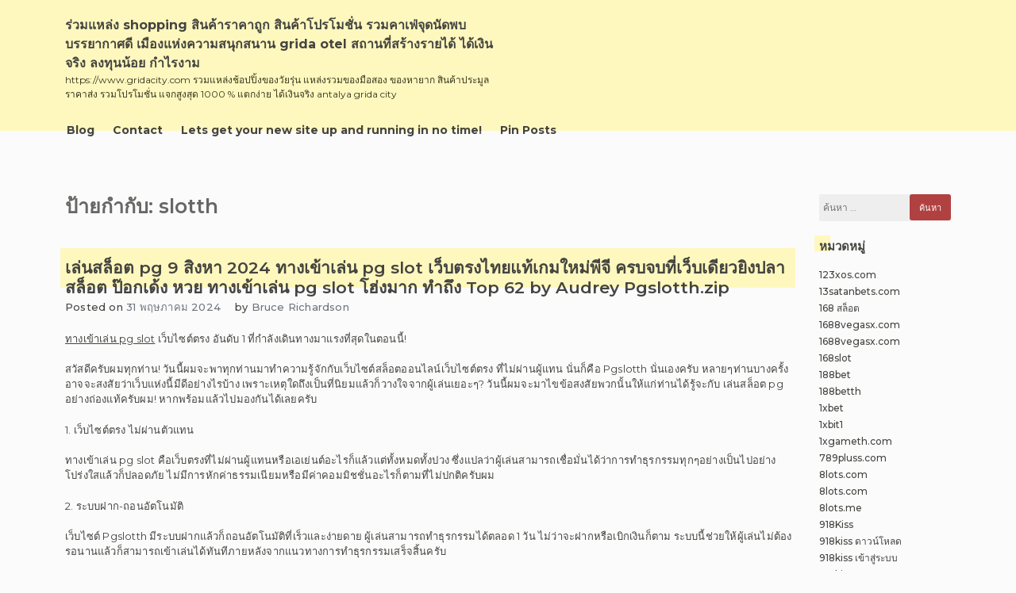

--- FILE ---
content_type: text/html; charset=UTF-8
request_url: https://www.gridacity.com/tag/slotth/
body_size: 23186
content:
<!doctype html>
<html lang="th">

<head>
    <meta charset="UTF-8">
    <meta name="viewport" content="width=device-width, initial-scale=1">
    <link rel="profile" href="https://gmpg.org/xfn/11">

    <meta name='robots' content='index, follow, max-image-preview:large, max-snippet:-1, max-video-preview:-1' />

	<!-- This site is optimized with the Yoast SEO Premium plugin v19.2.1 (Yoast SEO v26.8) - https://yoast.com/product/yoast-seo-premium-wordpress/ -->
	<title>slotth Archives - ร่วมแหล่ง shopping สินค้าราคาถูก สินค้าโปรโมชั่น รวมคาเฟ่จุดนัดพบ บรรยากาศดี เมืองแห่งความสนุกสนาน grida otel สถานที่สร้างรายได้ ได้เงินจริง ลงทุนน้อย กำไรงาม</title>
	<link rel="canonical" href="https://www.gridacity.com/tag/slotth/" />
	<meta property="og:locale" content="th_TH" />
	<meta property="og:type" content="article" />
	<meta property="og:title" content="slotth Archives" />
	<meta property="og:url" content="https://www.gridacity.com/tag/slotth/" />
	<meta property="og:site_name" content="ร่วมแหล่ง shopping สินค้าราคาถูก สินค้าโปรโมชั่น รวมคาเฟ่จุดนัดพบ บรรยากาศดี เมืองแห่งความสนุกสนาน grida otel สถานที่สร้างรายได้ ได้เงินจริง ลงทุนน้อย กำไรงาม" />
	<meta name="twitter:card" content="summary_large_image" />
	<script type="application/ld+json" class="yoast-schema-graph">{"@context":"https://schema.org","@graph":[{"@type":"CollectionPage","@id":"https://www.gridacity.com/tag/slotth/","url":"https://www.gridacity.com/tag/slotth/","name":"slotth Archives - ร่วมแหล่ง shopping สินค้าราคาถูก สินค้าโปรโมชั่น รวมคาเฟ่จุดนัดพบ บรรยากาศดี เมืองแห่งความสนุกสนาน grida otel สถานที่สร้างรายได้ ได้เงินจริง ลงทุนน้อย กำไรงาม","isPartOf":{"@id":"https://www.gridacity.com/#website"},"breadcrumb":{"@id":"https://www.gridacity.com/tag/slotth/#breadcrumb"},"inLanguage":"th"},{"@type":"BreadcrumbList","@id":"https://www.gridacity.com/tag/slotth/#breadcrumb","itemListElement":[{"@type":"ListItem","position":1,"name":"Home","item":"https://www.gridacity.com/"},{"@type":"ListItem","position":2,"name":"slotth"}]},{"@type":"WebSite","@id":"https://www.gridacity.com/#website","url":"https://www.gridacity.com/","name":"ร่วมแหล่ง shopping สินค้าราคาถูก สินค้าโปรโมชั่น รวมคาเฟ่จุดนัดพบ บรรยากาศดี เมืองแห่งความสนุกสนาน grida otel สถานที่สร้างรายได้ ได้เงินจริง ลงทุนน้อย กำไรงาม","description":"https://www.gridacity.com รวมแหล่งช้อปปิ้งของวัยรุ่น แหล่งรวมของมือสอง ของหายาก สินค้าประมูล ราคาส่ง รวมโปรโมชั่น แจกสูงสุด 1000 % แตกง่าย ได้เงินจริง antalya grida city","potentialAction":[{"@type":"SearchAction","target":{"@type":"EntryPoint","urlTemplate":"https://www.gridacity.com/?s={search_term_string}"},"query-input":{"@type":"PropertyValueSpecification","valueRequired":true,"valueName":"search_term_string"}}],"inLanguage":"th"}]}</script>
	<!-- / Yoast SEO Premium plugin. -->


<link rel="alternate" type="application/rss+xml" title="ร่วมแหล่ง shopping สินค้าราคาถูก สินค้าโปรโมชั่น รวมคาเฟ่จุดนัดพบ บรรยากาศดี  เมืองแห่งความสนุกสนาน  grida otel สถานที่สร้างรายได้ ได้เงินจริง ลงทุนน้อย กำไรงาม &raquo; ฟีด" href="https://www.gridacity.com/feed/" />
<link rel="alternate" type="application/rss+xml" title="ร่วมแหล่ง shopping สินค้าราคาถูก สินค้าโปรโมชั่น รวมคาเฟ่จุดนัดพบ บรรยากาศดี  เมืองแห่งความสนุกสนาน  grida otel สถานที่สร้างรายได้ ได้เงินจริง ลงทุนน้อย กำไรงาม &raquo; ฟีดความเห็น" href="https://www.gridacity.com/comments/feed/" />
<link rel="alternate" type="application/rss+xml" title="ร่วมแหล่ง shopping สินค้าราคาถูก สินค้าโปรโมชั่น รวมคาเฟ่จุดนัดพบ บรรยากาศดี  เมืองแห่งความสนุกสนาน  grida otel สถานที่สร้างรายได้ ได้เงินจริง ลงทุนน้อย กำไรงาม &raquo; slotth ฟีดป้ายกำกับ" href="https://www.gridacity.com/tag/slotth/feed/" />
<style id='wp-img-auto-sizes-contain-inline-css'>
img:is([sizes=auto i],[sizes^="auto," i]){contain-intrinsic-size:3000px 1500px}
/*# sourceURL=wp-img-auto-sizes-contain-inline-css */
</style>
<style id='wp-emoji-styles-inline-css'>

	img.wp-smiley, img.emoji {
		display: inline !important;
		border: none !important;
		box-shadow: none !important;
		height: 1em !important;
		width: 1em !important;
		margin: 0 0.07em !important;
		vertical-align: -0.1em !important;
		background: none !important;
		padding: 0 !important;
	}
/*# sourceURL=wp-emoji-styles-inline-css */
</style>
<style id='wp-block-library-inline-css'>
:root{--wp-block-synced-color:#7a00df;--wp-block-synced-color--rgb:122,0,223;--wp-bound-block-color:var(--wp-block-synced-color);--wp-editor-canvas-background:#ddd;--wp-admin-theme-color:#007cba;--wp-admin-theme-color--rgb:0,124,186;--wp-admin-theme-color-darker-10:#006ba1;--wp-admin-theme-color-darker-10--rgb:0,107,160.5;--wp-admin-theme-color-darker-20:#005a87;--wp-admin-theme-color-darker-20--rgb:0,90,135;--wp-admin-border-width-focus:2px}@media (min-resolution:192dpi){:root{--wp-admin-border-width-focus:1.5px}}.wp-element-button{cursor:pointer}:root .has-very-light-gray-background-color{background-color:#eee}:root .has-very-dark-gray-background-color{background-color:#313131}:root .has-very-light-gray-color{color:#eee}:root .has-very-dark-gray-color{color:#313131}:root .has-vivid-green-cyan-to-vivid-cyan-blue-gradient-background{background:linear-gradient(135deg,#00d084,#0693e3)}:root .has-purple-crush-gradient-background{background:linear-gradient(135deg,#34e2e4,#4721fb 50%,#ab1dfe)}:root .has-hazy-dawn-gradient-background{background:linear-gradient(135deg,#faaca8,#dad0ec)}:root .has-subdued-olive-gradient-background{background:linear-gradient(135deg,#fafae1,#67a671)}:root .has-atomic-cream-gradient-background{background:linear-gradient(135deg,#fdd79a,#004a59)}:root .has-nightshade-gradient-background{background:linear-gradient(135deg,#330968,#31cdcf)}:root .has-midnight-gradient-background{background:linear-gradient(135deg,#020381,#2874fc)}:root{--wp--preset--font-size--normal:16px;--wp--preset--font-size--huge:42px}.has-regular-font-size{font-size:1em}.has-larger-font-size{font-size:2.625em}.has-normal-font-size{font-size:var(--wp--preset--font-size--normal)}.has-huge-font-size{font-size:var(--wp--preset--font-size--huge)}.has-text-align-center{text-align:center}.has-text-align-left{text-align:left}.has-text-align-right{text-align:right}.has-fit-text{white-space:nowrap!important}#end-resizable-editor-section{display:none}.aligncenter{clear:both}.items-justified-left{justify-content:flex-start}.items-justified-center{justify-content:center}.items-justified-right{justify-content:flex-end}.items-justified-space-between{justify-content:space-between}.screen-reader-text{border:0;clip-path:inset(50%);height:1px;margin:-1px;overflow:hidden;padding:0;position:absolute;width:1px;word-wrap:normal!important}.screen-reader-text:focus{background-color:#ddd;clip-path:none;color:#444;display:block;font-size:1em;height:auto;left:5px;line-height:normal;padding:15px 23px 14px;text-decoration:none;top:5px;width:auto;z-index:100000}html :where(.has-border-color){border-style:solid}html :where([style*=border-top-color]){border-top-style:solid}html :where([style*=border-right-color]){border-right-style:solid}html :where([style*=border-bottom-color]){border-bottom-style:solid}html :where([style*=border-left-color]){border-left-style:solid}html :where([style*=border-width]){border-style:solid}html :where([style*=border-top-width]){border-top-style:solid}html :where([style*=border-right-width]){border-right-style:solid}html :where([style*=border-bottom-width]){border-bottom-style:solid}html :where([style*=border-left-width]){border-left-style:solid}html :where(img[class*=wp-image-]){height:auto;max-width:100%}:where(figure){margin:0 0 1em}html :where(.is-position-sticky){--wp-admin--admin-bar--position-offset:var(--wp-admin--admin-bar--height,0px)}@media screen and (max-width:600px){html :where(.is-position-sticky){--wp-admin--admin-bar--position-offset:0px}}

/*# sourceURL=wp-block-library-inline-css */
</style><style id='global-styles-inline-css'>
:root{--wp--preset--aspect-ratio--square: 1;--wp--preset--aspect-ratio--4-3: 4/3;--wp--preset--aspect-ratio--3-4: 3/4;--wp--preset--aspect-ratio--3-2: 3/2;--wp--preset--aspect-ratio--2-3: 2/3;--wp--preset--aspect-ratio--16-9: 16/9;--wp--preset--aspect-ratio--9-16: 9/16;--wp--preset--color--black: #000000;--wp--preset--color--cyan-bluish-gray: #abb8c3;--wp--preset--color--white: #ffffff;--wp--preset--color--pale-pink: #f78da7;--wp--preset--color--vivid-red: #cf2e2e;--wp--preset--color--luminous-vivid-orange: #ff6900;--wp--preset--color--luminous-vivid-amber: #fcb900;--wp--preset--color--light-green-cyan: #7bdcb5;--wp--preset--color--vivid-green-cyan: #00d084;--wp--preset--color--pale-cyan-blue: #8ed1fc;--wp--preset--color--vivid-cyan-blue: #0693e3;--wp--preset--color--vivid-purple: #9b51e0;--wp--preset--gradient--vivid-cyan-blue-to-vivid-purple: linear-gradient(135deg,rgb(6,147,227) 0%,rgb(155,81,224) 100%);--wp--preset--gradient--light-green-cyan-to-vivid-green-cyan: linear-gradient(135deg,rgb(122,220,180) 0%,rgb(0,208,130) 100%);--wp--preset--gradient--luminous-vivid-amber-to-luminous-vivid-orange: linear-gradient(135deg,rgb(252,185,0) 0%,rgb(255,105,0) 100%);--wp--preset--gradient--luminous-vivid-orange-to-vivid-red: linear-gradient(135deg,rgb(255,105,0) 0%,rgb(207,46,46) 100%);--wp--preset--gradient--very-light-gray-to-cyan-bluish-gray: linear-gradient(135deg,rgb(238,238,238) 0%,rgb(169,184,195) 100%);--wp--preset--gradient--cool-to-warm-spectrum: linear-gradient(135deg,rgb(74,234,220) 0%,rgb(151,120,209) 20%,rgb(207,42,186) 40%,rgb(238,44,130) 60%,rgb(251,105,98) 80%,rgb(254,248,76) 100%);--wp--preset--gradient--blush-light-purple: linear-gradient(135deg,rgb(255,206,236) 0%,rgb(152,150,240) 100%);--wp--preset--gradient--blush-bordeaux: linear-gradient(135deg,rgb(254,205,165) 0%,rgb(254,45,45) 50%,rgb(107,0,62) 100%);--wp--preset--gradient--luminous-dusk: linear-gradient(135deg,rgb(255,203,112) 0%,rgb(199,81,192) 50%,rgb(65,88,208) 100%);--wp--preset--gradient--pale-ocean: linear-gradient(135deg,rgb(255,245,203) 0%,rgb(182,227,212) 50%,rgb(51,167,181) 100%);--wp--preset--gradient--electric-grass: linear-gradient(135deg,rgb(202,248,128) 0%,rgb(113,206,126) 100%);--wp--preset--gradient--midnight: linear-gradient(135deg,rgb(2,3,129) 0%,rgb(40,116,252) 100%);--wp--preset--font-size--small: 13px;--wp--preset--font-size--medium: 20px;--wp--preset--font-size--large: 36px;--wp--preset--font-size--x-large: 42px;--wp--preset--spacing--20: 0.44rem;--wp--preset--spacing--30: 0.67rem;--wp--preset--spacing--40: 1rem;--wp--preset--spacing--50: 1.5rem;--wp--preset--spacing--60: 2.25rem;--wp--preset--spacing--70: 3.38rem;--wp--preset--spacing--80: 5.06rem;--wp--preset--shadow--natural: 6px 6px 9px rgba(0, 0, 0, 0.2);--wp--preset--shadow--deep: 12px 12px 50px rgba(0, 0, 0, 0.4);--wp--preset--shadow--sharp: 6px 6px 0px rgba(0, 0, 0, 0.2);--wp--preset--shadow--outlined: 6px 6px 0px -3px rgb(255, 255, 255), 6px 6px rgb(0, 0, 0);--wp--preset--shadow--crisp: 6px 6px 0px rgb(0, 0, 0);}:where(.is-layout-flex){gap: 0.5em;}:where(.is-layout-grid){gap: 0.5em;}body .is-layout-flex{display: flex;}.is-layout-flex{flex-wrap: wrap;align-items: center;}.is-layout-flex > :is(*, div){margin: 0;}body .is-layout-grid{display: grid;}.is-layout-grid > :is(*, div){margin: 0;}:where(.wp-block-columns.is-layout-flex){gap: 2em;}:where(.wp-block-columns.is-layout-grid){gap: 2em;}:where(.wp-block-post-template.is-layout-flex){gap: 1.25em;}:where(.wp-block-post-template.is-layout-grid){gap: 1.25em;}.has-black-color{color: var(--wp--preset--color--black) !important;}.has-cyan-bluish-gray-color{color: var(--wp--preset--color--cyan-bluish-gray) !important;}.has-white-color{color: var(--wp--preset--color--white) !important;}.has-pale-pink-color{color: var(--wp--preset--color--pale-pink) !important;}.has-vivid-red-color{color: var(--wp--preset--color--vivid-red) !important;}.has-luminous-vivid-orange-color{color: var(--wp--preset--color--luminous-vivid-orange) !important;}.has-luminous-vivid-amber-color{color: var(--wp--preset--color--luminous-vivid-amber) !important;}.has-light-green-cyan-color{color: var(--wp--preset--color--light-green-cyan) !important;}.has-vivid-green-cyan-color{color: var(--wp--preset--color--vivid-green-cyan) !important;}.has-pale-cyan-blue-color{color: var(--wp--preset--color--pale-cyan-blue) !important;}.has-vivid-cyan-blue-color{color: var(--wp--preset--color--vivid-cyan-blue) !important;}.has-vivid-purple-color{color: var(--wp--preset--color--vivid-purple) !important;}.has-black-background-color{background-color: var(--wp--preset--color--black) !important;}.has-cyan-bluish-gray-background-color{background-color: var(--wp--preset--color--cyan-bluish-gray) !important;}.has-white-background-color{background-color: var(--wp--preset--color--white) !important;}.has-pale-pink-background-color{background-color: var(--wp--preset--color--pale-pink) !important;}.has-vivid-red-background-color{background-color: var(--wp--preset--color--vivid-red) !important;}.has-luminous-vivid-orange-background-color{background-color: var(--wp--preset--color--luminous-vivid-orange) !important;}.has-luminous-vivid-amber-background-color{background-color: var(--wp--preset--color--luminous-vivid-amber) !important;}.has-light-green-cyan-background-color{background-color: var(--wp--preset--color--light-green-cyan) !important;}.has-vivid-green-cyan-background-color{background-color: var(--wp--preset--color--vivid-green-cyan) !important;}.has-pale-cyan-blue-background-color{background-color: var(--wp--preset--color--pale-cyan-blue) !important;}.has-vivid-cyan-blue-background-color{background-color: var(--wp--preset--color--vivid-cyan-blue) !important;}.has-vivid-purple-background-color{background-color: var(--wp--preset--color--vivid-purple) !important;}.has-black-border-color{border-color: var(--wp--preset--color--black) !important;}.has-cyan-bluish-gray-border-color{border-color: var(--wp--preset--color--cyan-bluish-gray) !important;}.has-white-border-color{border-color: var(--wp--preset--color--white) !important;}.has-pale-pink-border-color{border-color: var(--wp--preset--color--pale-pink) !important;}.has-vivid-red-border-color{border-color: var(--wp--preset--color--vivid-red) !important;}.has-luminous-vivid-orange-border-color{border-color: var(--wp--preset--color--luminous-vivid-orange) !important;}.has-luminous-vivid-amber-border-color{border-color: var(--wp--preset--color--luminous-vivid-amber) !important;}.has-light-green-cyan-border-color{border-color: var(--wp--preset--color--light-green-cyan) !important;}.has-vivid-green-cyan-border-color{border-color: var(--wp--preset--color--vivid-green-cyan) !important;}.has-pale-cyan-blue-border-color{border-color: var(--wp--preset--color--pale-cyan-blue) !important;}.has-vivid-cyan-blue-border-color{border-color: var(--wp--preset--color--vivid-cyan-blue) !important;}.has-vivid-purple-border-color{border-color: var(--wp--preset--color--vivid-purple) !important;}.has-vivid-cyan-blue-to-vivid-purple-gradient-background{background: var(--wp--preset--gradient--vivid-cyan-blue-to-vivid-purple) !important;}.has-light-green-cyan-to-vivid-green-cyan-gradient-background{background: var(--wp--preset--gradient--light-green-cyan-to-vivid-green-cyan) !important;}.has-luminous-vivid-amber-to-luminous-vivid-orange-gradient-background{background: var(--wp--preset--gradient--luminous-vivid-amber-to-luminous-vivid-orange) !important;}.has-luminous-vivid-orange-to-vivid-red-gradient-background{background: var(--wp--preset--gradient--luminous-vivid-orange-to-vivid-red) !important;}.has-very-light-gray-to-cyan-bluish-gray-gradient-background{background: var(--wp--preset--gradient--very-light-gray-to-cyan-bluish-gray) !important;}.has-cool-to-warm-spectrum-gradient-background{background: var(--wp--preset--gradient--cool-to-warm-spectrum) !important;}.has-blush-light-purple-gradient-background{background: var(--wp--preset--gradient--blush-light-purple) !important;}.has-blush-bordeaux-gradient-background{background: var(--wp--preset--gradient--blush-bordeaux) !important;}.has-luminous-dusk-gradient-background{background: var(--wp--preset--gradient--luminous-dusk) !important;}.has-pale-ocean-gradient-background{background: var(--wp--preset--gradient--pale-ocean) !important;}.has-electric-grass-gradient-background{background: var(--wp--preset--gradient--electric-grass) !important;}.has-midnight-gradient-background{background: var(--wp--preset--gradient--midnight) !important;}.has-small-font-size{font-size: var(--wp--preset--font-size--small) !important;}.has-medium-font-size{font-size: var(--wp--preset--font-size--medium) !important;}.has-large-font-size{font-size: var(--wp--preset--font-size--large) !important;}.has-x-large-font-size{font-size: var(--wp--preset--font-size--x-large) !important;}
/*# sourceURL=global-styles-inline-css */
</style>

<style id='classic-theme-styles-inline-css'>
/*! This file is auto-generated */
.wp-block-button__link{color:#fff;background-color:#32373c;border-radius:9999px;box-shadow:none;text-decoration:none;padding:calc(.667em + 2px) calc(1.333em + 2px);font-size:1.125em}.wp-block-file__button{background:#32373c;color:#fff;text-decoration:none}
/*# sourceURL=/wp-includes/css/classic-themes.min.css */
</style>
<link rel='stylesheet' id='dashicons-css' href='https://www.gridacity.com/wp-includes/css/dashicons.min.css?ver=6.9' media='all' />
<link rel='stylesheet' id='admin-bar-css' href='https://www.gridacity.com/wp-includes/css/admin-bar.min.css?ver=6.9' media='all' />
<style id='admin-bar-inline-css'>

    /* Hide CanvasJS credits for P404 charts specifically */
    #p404RedirectChart .canvasjs-chart-credit {
        display: none !important;
    }
    
    #p404RedirectChart canvas {
        border-radius: 6px;
    }

    .p404-redirect-adminbar-weekly-title {
        font-weight: bold;
        font-size: 14px;
        color: #fff;
        margin-bottom: 6px;
    }

    #wpadminbar #wp-admin-bar-p404_free_top_button .ab-icon:before {
        content: "\f103";
        color: #dc3545;
        top: 3px;
    }
    
    #wp-admin-bar-p404_free_top_button .ab-item {
        min-width: 80px !important;
        padding: 0px !important;
    }
    
    /* Ensure proper positioning and z-index for P404 dropdown */
    .p404-redirect-adminbar-dropdown-wrap { 
        min-width: 0; 
        padding: 0;
        position: static !important;
    }
    
    #wpadminbar #wp-admin-bar-p404_free_top_button_dropdown {
        position: static !important;
    }
    
    #wpadminbar #wp-admin-bar-p404_free_top_button_dropdown .ab-item {
        padding: 0 !important;
        margin: 0 !important;
    }
    
    .p404-redirect-dropdown-container {
        min-width: 340px;
        padding: 18px 18px 12px 18px;
        background: #23282d !important;
        color: #fff;
        border-radius: 12px;
        box-shadow: 0 8px 32px rgba(0,0,0,0.25);
        margin-top: 10px;
        position: relative !important;
        z-index: 999999 !important;
        display: block !important;
        border: 1px solid #444;
    }
    
    /* Ensure P404 dropdown appears on hover */
    #wpadminbar #wp-admin-bar-p404_free_top_button .p404-redirect-dropdown-container { 
        display: none !important;
    }
    
    #wpadminbar #wp-admin-bar-p404_free_top_button:hover .p404-redirect-dropdown-container { 
        display: block !important;
    }
    
    #wpadminbar #wp-admin-bar-p404_free_top_button:hover #wp-admin-bar-p404_free_top_button_dropdown .p404-redirect-dropdown-container {
        display: block !important;
    }
    
    .p404-redirect-card {
        background: #2c3338;
        border-radius: 8px;
        padding: 18px 18px 12px 18px;
        box-shadow: 0 2px 8px rgba(0,0,0,0.07);
        display: flex;
        flex-direction: column;
        align-items: flex-start;
        border: 1px solid #444;
    }
    
    .p404-redirect-btn {
        display: inline-block;
        background: #dc3545;
        color: #fff !important;
        font-weight: bold;
        padding: 5px 22px;
        border-radius: 8px;
        text-decoration: none;
        font-size: 17px;
        transition: background 0.2s, box-shadow 0.2s;
        margin-top: 8px;
        box-shadow: 0 2px 8px rgba(220,53,69,0.15);
        text-align: center;
        line-height: 1.6;
    }
    
    .p404-redirect-btn:hover {
        background: #c82333;
        color: #fff !important;
        box-shadow: 0 4px 16px rgba(220,53,69,0.25);
    }
    
    /* Prevent conflicts with other admin bar dropdowns */
    #wpadminbar .ab-top-menu > li:hover > .ab-item,
    #wpadminbar .ab-top-menu > li.hover > .ab-item {
        z-index: auto;
    }
    
    #wpadminbar #wp-admin-bar-p404_free_top_button:hover > .ab-item {
        z-index: 999998 !important;
    }
    
/*# sourceURL=admin-bar-inline-css */
</style>
<link rel='stylesheet' id='contact-form-7-css' href='https://www.gridacity.com/wp-content/plugins/contact-form-7/includes/css/styles.css?ver=6.1.4' media='all' />
<link rel='stylesheet' id='PageBuilderSandwich-css' href='https://www.gridacity.com/wp-content/plugins/page-builder-sandwich/page_builder_sandwich/css/style.min.css?ver=5.1.0' media='all' />
<link rel='stylesheet' id='tranzly-css' href='https://www.gridacity.com/wp-content/plugins/tranzly/includes/assets/css/tranzly.css?ver=2.0.0' media='all' />
<link rel='stylesheet' id='wp-show-posts-css' href='https://www.gridacity.com/wp-content/plugins/wp-show-posts/css/wp-show-posts-min.css?ver=1.1.6' media='all' />
<link rel='stylesheet' id='limeasyblog-style-css' href='https://www.gridacity.com/wp-content/themes/limeasyblog/style.css?ver=1.0.12' media='all' />
<link rel='stylesheet' id='limeasyblog-bootstrap-style-css' href='https://www.gridacity.com/wp-content/themes/limeasyblog/assets/bootstrap/css/bootstrap.min.css?ver=v4.3.1' media='all' />
<link rel='stylesheet' id='limeasyblog-font-awesome-css' href='https://www.gridacity.com/wp-content/themes/limeasyblog/assets/fontawesome/css/all.min.css?ver=5.9.0' media='all' />
<link rel='stylesheet' id='limeasyblog-structure-css' href='https://www.gridacity.com/wp-content/themes/limeasyblog/assets/styles/structure/structure.css?ver=1.0.12' media='all' />
<link rel='stylesheet' id='limeasyblog-styles-grand-retro-css' href='https://www.gridacity.com/wp-content/themes/limeasyblog/assets/styles/style/grand-retro/styles.css?ver=1.0.12' media='all' />
<link rel='stylesheet' id='booster-extension-social-icons-css' href='https://www.gridacity.com/wp-content/plugins/booster-extension/assets/css/social-icons.min.css?ver=6.9' media='all' />
<link rel='stylesheet' id='booster-extension-style-css' href='https://www.gridacity.com/wp-content/plugins/booster-extension/assets/css/style.css?ver=6.9' media='all' />
<script id="PageBuilderSandwich-js-extra">
var pbsFrontendParams = {"theme_name":"limeasyblog","map_api_key":""};
//# sourceURL=PageBuilderSandwich-js-extra
</script>
<script src="https://www.gridacity.com/wp-content/plugins/page-builder-sandwich/page_builder_sandwich/js/min/frontend-min.js?ver=5.1.0" id="PageBuilderSandwich-js"></script>
<script src="https://www.gridacity.com/wp-includes/js/jquery/jquery.min.js?ver=3.7.1" id="jquery-core-js"></script>
<script src="https://www.gridacity.com/wp-includes/js/jquery/jquery-migrate.min.js?ver=3.4.1" id="jquery-migrate-js"></script>
<script id="tranzly-js-extra">
var tranzly_plugin_vars = {"ajaxurl":"https://www.gridacity.com/wp-admin/admin-ajax.php","plugin_url":"https://www.gridacity.com/wp-content/plugins/tranzly/includes/","site_url":"https://www.gridacity.com"};
//# sourceURL=tranzly-js-extra
</script>
<script src="https://www.gridacity.com/wp-content/plugins/tranzly/includes/assets/js/tranzly.js?ver=2.0.0" id="tranzly-js"></script>
<link rel="https://api.w.org/" href="https://www.gridacity.com/wp-json/" /><link rel="alternate" title="JSON" type="application/json" href="https://www.gridacity.com/wp-json/wp/v2/tags/390" /><link rel="EditURI" type="application/rsd+xml" title="RSD" href="https://www.gridacity.com/xmlrpc.php?rsd" />
<meta name="generator" content="WordPress 6.9" />
<style>.recentcomments a{display:inline !important;padding:0 !important;margin:0 !important;}</style>		<style type="text/css">
						</style>
		</head>

<body class="archive tag tag-slotth tag-390 wp-theme-limeasyblog booster-extension hfeed _ulmt__grand-retro">
        <div id="page" class="site">
        <a class="skip-link screen-reader-text"
            href="#primary">Skip to content</a>

        <header id="masthead" class="site-header">

            <div id="header-0" class="header-section col-sm-12 col-md-12 header-wrapper">
                <div class="container">
                    <div class="row">
                        <div class="col-sm-12 section-element-inside">
                            <div class="row inside">
                                <div id="header-lbf3wl3y1dn"
                                    class="header-section col-sm-12 col-md-12 header-wrap">
                                    <div class="row">
                                        <div class="col-sm-12 section-element-inside">
                                            <div class="row inside">
                                                <div id="header-kn60tvnatdn"
                                                    class="header-section col-sm-12 col-md-6 header-site-branding">
                                                    <div class="row">
                                                        <div class="col-sm-12 section-element-inside">
                                                            <div class="row inside">
                                                                <div class="site-branding">

                                                                    <div class="site-branding-logo">
                                                                                                                                            </div>

                                                                    <div class="site-branding-title">
                                                                        
                                                                        <p class="site-title"><a
                                                                                href="https://www.gridacity.com/"
                                                                                rel="home">ร่วมแหล่ง shopping สินค้าราคาถูก สินค้าโปรโมชั่น รวมคาเฟ่จุดนัดพบ บรรยากาศดี  เมืองแห่งความสนุกสนาน  grida otel สถานที่สร้างรายได้ ได้เงินจริง ลงทุนน้อย กำไรงาม</a>
                                                                        </p>

                                                                                                                                                <p class="site-description">
                                                                            https://www.gridacity.com รวมแหล่งช้อปปิ้งของวัยรุ่น แหล่งรวมของมือสอง ของหายาก สินค้าประมูล ราคาส่ง รวมโปรโมชั่น แจกสูงสุด 1000 % แตกง่าย ได้เงินจริง antalya grida city                                                                        </p>
                                                                                                                                            </div>

                                                                </div><!-- .site-branding -->
                                                            </div>
                                                        </div>
                                                    </div>
                                                </div>
                                                <div id="header-ph58qb08tjq"
                                                    class="header-section col-sm-12 col-md-6 header-sidebar">
                                                    <div class="col-sm-12 section-element-inside">
                                                                                                            </div>
                                                </div>
                                            </div>
                                        </div>
                                    </div>
                                </div>
                                <div id="header-v7kuk0msspr"
                                    class="header-section col-sm-12 col-md-12 header-menu-wrap">
                                    <div class="col-sm-12 section-element-inside">
                                        <nav id="site-navigation" class="main-navigation">
                                            <button class="menu-toggle menu-toggle-animation classic-animation" aria-controls="primary-menu" aria-expanded="false">
                                                <span class="menu-toggle-text">Primary Menu</span>
                                                <span class="menu-toggle-icon">
                                                    <span></span>
                                                    <span></span>
                                                    <span></span>
                                                    <span></span>
                                                    <span></span>
                                                    <span></span>
                                                    <span></span>
                                                    <span></span>
                                                    <span></span>
                                                </span>
                                            </button>
                                            <div id="primary-menu" class="menu"><ul>
<li class="page_item page-item-16"><a href="https://www.gridacity.com/blog/">Blog<span class="dropdown-menu-icon"></span></a></li>
<li class="page_item page-item-10"><a href="https://www.gridacity.com/contact/">Contact<span class="dropdown-menu-icon"></span></a></li>
<li class="page_item page-item-13"><a href="https://www.gridacity.com/home/">Lets get your new site up and running in no time!<span class="dropdown-menu-icon"></span></a></li>
<li class="page_item page-item-47"><a href="https://www.gridacity.com/be-pin-posts/">Pin Posts<span class="dropdown-menu-icon"></span></a></li>
</ul></div>
                                        </nav><!-- #site-navigation -->
                                    </div>
                                </div>
                            </div>
                        </div>
                    </div>
                </div>
            </div>
   
        </header><!-- #masthead -->
<main id="primary" class="site-main">

    
        
        <div id="index-0" class="blog-section col-sm-12 col-md-12 blog-wrap">
            <div class="container ">
                <div class="row">
                    <div class="col-sm-12 section-element-inside ">
                        <div class="row inside">

                            
                            
        <div id="archive-ighnkfw2aaa" class="blog-section col-sm-12 col-md-10">
            <div class="col-sm-12 section-element-inside ">
                <div id="archive-ighnkfw2aa2" class="blog-section col-sm-12 col-md-12">
                    <div class="col-sm-12 section-element-inside ">
                                                    <header class="page-header">
                                <h1 class="page-title">ป้ายกำกับ: <span>slotth</span></h1>                            </header><!-- .page-header -->
                                            </div>
                </div>
                <div id="archive-ighnkfw2bbb" class="blog-section col-sm-12 col-md-12">
                    <div class="col-sm-12 section-element-inside ">
                        
<article id="post-683" class="post-683 post type-post status-publish format-standard hentry category-pg tag-slotth">
    <div class="row">

        <div id="post-0" class="excerpt-section col-sm-12 col-md-12 excerpt-wrap ">
            <div class="row">
                <div class="col-sm-12 section-element-inside ">
                    <div class="row inside">
                        <div id="post-1rekpvean3a" class="excerpt-section col-sm-12 col-md-12 ">
                            <div class="row">
                                <div class="col-sm-12 section-element-inside ">
                                    <div class="row inside">
                                        <header class="entry-header">
                                            <h2 class="entry-title"><a href="https://www.gridacity.com/%e0%b9%80%e0%b8%a5%e0%b9%88%e0%b8%99%e0%b8%aa%e0%b8%a5%e0%b9%87%e0%b8%ad%e0%b8%95-pg-9-%e0%b8%aa%e0%b8%b4%e0%b8%87%e0%b8%ab%e0%b8%b2-2024-%e0%b8%97%e0%b8%b2%e0%b8%87%e0%b9%80%e0%b8%82%e0%b9%89/" rel="bookmark">เล่นสล็อต pg 9 สิงหา  2024 ทางเข้าเล่น pg slot เว็บตรงไทยแท้เกมใหม่พีจี ครบจบที่เว็บเดียวยิงปลา สล็อต  ป๊อกเด้ง หวย ทางเข้าเล่น pg slot โฮ่งมาก ทำถึง Top 62 by Audrey Pgslotth.zip</a></h2>                                        </header>
                                    </div>
                                </div>
                            </div>
                        </div>
                        <div id="post-slfs07zbgrt" class="excerpt-section col-sm-12 col-md-12 ">
                            <div class="row">
                                <div class="col-sm-12 section-element-inside ">
                                    <div class="row inside">
                                        <div id="post-6ddeso36k4v"
                                            class="excerpt-section col-sm-auto col-md-auto ">
                                            <div class="row">
                                                <div class="col-sm-12 section-element-inside ">
                                                    <div class="row inside">
                                                                                                                    <div class="entry-meta">
                                                                <span class="posted-on">Posted on <a href="https://www.gridacity.com/%e0%b9%80%e0%b8%a5%e0%b9%88%e0%b8%99%e0%b8%aa%e0%b8%a5%e0%b9%87%e0%b8%ad%e0%b8%95-pg-9-%e0%b8%aa%e0%b8%b4%e0%b8%87%e0%b8%ab%e0%b8%b2-2024-%e0%b8%97%e0%b8%b2%e0%b8%87%e0%b9%80%e0%b8%82%e0%b9%89/" rel="bookmark"><time class="entry-date published updated" datetime="2024-05-31T12:12:12+07:00">31 พฤษภาคม 2024</time></a></span>                                                            </div><!-- .entry-meta -->
                                                                                                            </div>
                                                </div>
                                            </div>
                                        </div>
                                        <div id="post-3h1iw5ouicm"
                                            class="excerpt-section col-sm-auto col-md-auto ">
                                            <div class="row">
                                                <div class="col-sm-12 section-element-inside ">
                                                    <div class="row inside">
                                                                                                                    <div class="entry-meta">
                                                                <span class="byline"> by <span class="author vcard"><a class="url fn n" href="https://www.gridacity.com/author/brucerichardson/">Bruce Richardson</a></span></span>                                                            </div><!-- .entry-meta -->
                                                                                                            </div>
                                                </div>
                                            </div>
                                        </div>
                                    </div>
                                </div>
                            </div>
                        </div>
                        <div id="post-fxzoj9rn23c" class="excerpt-section col-sm-12 col-md-12 ">
                            <div class="row">
                                <div class="col-sm-12 section-element-inside ">
                                    <div class="row inside">
                                                                            </div>
                                </div>
                            </div>
                        </div>
                        <div id="post-dnebovfdvbm" class="excerpt-section col-sm-12 col-md-12 ">
                            <div class="row">
                                <div class="col-sm-12 section-element-inside ">
                                    <div class="row inside">
                                        <div class="entry-content">
                                            <div class="pbs-main-wrapper"><p><a href="https://pgslotth.zip">ทางเข้าเล่น pg slot</a> เว็บไซต์ตรง อันดับ 1 ที่กำลังเดินทางมาแรงที่สุดในตอนนี้!</p>
<p>สวัสดีครับผมทุกท่าน! วันนี้ผมจะพาทุกท่านมาทำความรู้จักกับเว็บไซต์สล็อตออนไลน์เว็บไซต์ตรง ที่ไม่ผ่านผู้แทน นั่นก็คือ Pgslotth นั่นเองครับ หลายๆท่านบางครั้งอาจจะสงสัยว่าเว็บแห่งนี้มีดีอย่างไรบ้าง เพราะเหตุใดถึงเป็นที่นิยมแล้วก็วางใจจากผู้เล่นเยอะๆ? วันนี้ผมจะมาไขข้อสงสัยพวกนั้นให้แก่ท่านได้รู้จะกับ เล่นสล็อต pg อย่างถ่องแท้ครับผม! หากพร้อมแล้วไปมองกันได้เลยครับ</p>
<p>1. เว็บไซต์ตรง ไม่ผ่านตัวแทน</p>
<p>ทางเข้าเล่น pg slot คือเว็บตรงที่ไม่ผ่านผู้แทนหรือเอเย่นต์อะไรก็แล้วแต่ทั้งหมดทั้งปวง ซึ่งแปลว่าผู้เล่นสามารถเชื่อมั่นได้ว่าการทำธุรกรรมทุกๆอย่างเป็นไปอย่างโปร่งใสแล้วก็ปลอดภัย ไม่มีการหักค่าธรรมเนียมหรือมีค่าคอมมิชชั่นอะไรก็ตามที่ไม่ปกติครับผม</p>
<p>2. ระบบฝาก-ถอนอัตโนมัติ</p>
<p>เว็บไซต์ Pgslotth มีระบบฝากแล้วก็ถอนอัตโนมัติที่เร็วและง่ายดาย ผู้เล่นสามารถทำธุรกรรมได้ตลอด 1 วัน ไม่ว่าจะฝากหรือเบิกเงินก็ตาม ระบบนี้ช่วยให้ผู้เล่นไม่ต้องรอนานแล้วก็สามารถเข้าเล่นได้ทันทีภายหลังจากแนวทางการทำธุรกรรมเสร็จสิ้นครับ</p>
<p>ในเว็บตรงอย่าง ทางเข้าเล่น pg slot นั้น ระบบฝากและถอนเงินเป็นระบบอัตโนมัติที่ช่วยทำให้ผมแล้วก็ผู้เล่นท่านอื่นๆสามารถทำธุรกรรมได้อย่างเร็วรวมทั้งง่ายสุดๆครับ ผมจะชี้แจงคุณประโยชน์ต่างๆที่ได้รับจากระบบนี้ให้ฟังครับผม</p>
<p>● ความรวดเร็ว ระบบอัตโนมัติช่วยทำให้การฝากแล้วก็ถอนเงินเสร็จสมบูรณ์ได้ภายในไม่กี่วินาที ทำให้ผมไม่ต้องรอนาน ไม่ว่าจะตรงเวลาไหนก็ตามขอรับ</p>
<p>● การใช้แรงงานง่าย ผมพบว่าระบบนี้มีขั้นตอนที่เข้าใจง่าย เพียงแค่ไม่กี่คลิกก็สามารถทำธุรกรรมได้แล้ว ไม่ต้องผ่านขั้นตอนซับซ้อนหรือกรอกข้อมูลมากมายก่ายกองนะครับ</p>
<p>● ความปลอดภัย เว็บไซต์ <a href="https://pgslotth.zip">slotเว็บตรง</a> ใช้ระบบความปลอดภัยขั้นสูงในการจัดการธุรกรรมทางการเงิน ทำให้ผมมั่นอกมั่นใจได้ว่าข้อมูลของผมปลอดภัย ไม่มีการรั่วไหลหรือถูกแฮ็คครับ</p>
<p>● การเข้าถึงตลอดระยะเวลา ระบบฝาก-ถอนอัตโนมัตินี้ปฏิบัติงาน 1 วัน ไม่ว่าผมหรือผู้ใดกันแน่จะเล่นเวลาใดก็สามารถทำธุรกรรมได้ทันที ไม่ต้องคอยให้ธนาคารเปิดครับผม</p>
<p>มองเห็นไหมครับว่าระบบฝาก-ถอนอัตโนมัติที่ pgslot ทางเข้า มีจุดเด่นมากไม่น้อยเลยทีเดียว ทำให้ผมเลือกใช้บริการตรงนี้ และก็ผมเชื่อว่าผู้เล่นหลายคนก็จำต้องถูกใจระบบนี้ราวผมแน่ๆครับ!</p>
<p>3. เกมส์มากมาย</p>
<p>Pg slot เว็บตรงอันดับ 1 มีเกมสล็อตมากมายให้เลือกเล่น ทั้งยังจากค่ายเกมชั้นนำหลายค่าย ไม่ว่าจะเป็นเกมที่มีธีมแปลกใหม่หรือเกมคลาสสิค ผู้เล่นจะได้เพลิดเพลินกับกราฟิกที่สวยและก็เสียงประกอบที่น่าเร้าใจ พร้อมจังหวะชนะรางวัลใหญ่ที่มากมายนะครับ</p>
<p>ในเว็บตรงอย่าง Pgslotth นั้นมีเกมส์ให้เลือกเล่นเยอะแยะจริงๆครับ ผมขออธิบายถึงความมากมายหลายของเกมส์ที่มีในเว็บแห่งนี้ให้ฟังนะครับ</p>
<p>● เกมส์สล็อต</p>
<p>เกมส์สล็อตคือส่วนสำคัญของ pg slot เว็บตรงอันดับ 1 นะครับ ที่นี่มีเกมส์สล็อตมากมายหลายร้อยเกมส์ ตั้งแต่เกมส์ที่มีธีมคลาสสิคจนถึงเกมส์ที่มีธีมแปลกใหม่ แต่ละเกมส์มีกราฟิกที่สวยสดงดงาม, เอฟเฟกต์ที่น่าระทึกใจ, และฟีเจอร์พิเศษที่แตกต่างออกไป อาทิเช่น ฟรีสปิน, โบนัสรอบ, และแจ็คพอตใหญ่ขอรับ</p>
<p>● เกมส์โต๊ะ</p>
<p>ไม่ใช่แค่สล็อตแค่นั้นนะครับ ที่ pgslot ยังมีเกมส์โต๊ะต่างๆดังเช่นว่า บาคาร่า, กางล็คแจ็ค, รูเล็ต, และก็โป๊กเกอร์ ที่ผู้เล่นสามารถเลือกเล่นได้ตามความชื่นชอบ แต่ละเกมส์มากับกติกาที่เข้าใจง่ายและโอกาสสำหรับการชนะที่ชอบธรรมนะครับ</p>
<p>● เกมส์ไพ่</p>
<p>สำหรับคนที่ประทับใจเกมส์ไพ่ ตรงนี้ก็มีเกมส์ไพ่มากมายให้เลือกเล่น ไม่ว่าจะเป็นเกมส์ไพ่ชนไก่, ป๊อกเด้ง ซึ่งเป็นเกมส์ที่นิยมเล่นมากมายๆสำหรับชาวไทยนะครับ</p>
<p>● เกมส์ลูกเต๋า</p>
<p>เกมส์ลูกเต๋าอย่างไฮโลก็มีให้บริการตรงนี้ด้วยครับ ให้ผู้เล่นได้ทายผลลูกเต๋า เป็นเกมส์ที่เล่นง่ายและก็มีโอกาสชนะที่สูงถ้าหากคุณรู้จักเคล็ดลับขอรับ</p>
<p>ผมเชื่อว่าด้วยเกมส์ที่นานัปการขนาดนี้ ที่ เล่นสล็อต pg จะเป็นที่นิยมของนักเล่นเกมส์มือใหม่รวมทั้งมือโปรแบบเดียวกันครับ ทุกคนจะได้พบกับความสนุกสนานร่าเริงแล้วก็โอกาสสำหรับการทำเงินจากเกมส์ที่หลากหลาย ไม่ว่าจะถูกใจเกมส์แนวไหนก็ตามนะครับ!</p>
<p>4.โปรโมชั่นรวมทั้งโบนัส</p>
<p>เว็บ Pgslotth มอบโปรโมชั่นและก็โบนัสที่คุ้มค่าอยู่ตลอด ไม่ว่าจะเป็นโบนัสต้อนรับสำหรับสมาชิกใหม่,  <a href="https://ten4kids.com/">ทางเข้าเล่น pg slot</a> โบนัสเพิ่มเงิน, หรือการแจกฟรีสปิน พวกนี้ทำให้ผู้เล่นได้โอกาสเพิ่มเงินลงทุนและยืดเวลาการเล่นได้นานขึ้นครับ</p>
<p>5. บริการลูกค้าอย่างเป็นมิตร</p>
<p>ในช่วงเวลานี้ผมจะพูดถึงเรื่องบริการลูกค้าที่ Pgslotth ครับ ซึ่งเป็นสิ่งที่ผมถูกใจมากมายๆPgslot เลยทีเดียว ที่ Pgslotth นั้น พวกเขาให้ความเอาใจใส่กับบริการลูกค้าอย่างมาก และนี่เป็นสิ่งที่ทำให้ผมรู้สึกต้องใจ:</p>
<p>● บริการลูกค้าอย่างเป็นมิตร</p>
<p>ทีมงานตอบกลับไว อย่างแรกที่ผมสัมผัสได้ก็คือความรวดเร็วสำหรับเพื่อการตอบกลับครับผม ไม่ว่าผมจะติดต่อไปเมื่อใด ทีมงานก็พร้อมตอบคำถามและจัดการกับปัญหาให้ผมอย่างเร็ว</p>
<p>● พร้อมให้บริการตลอดระยะเวลา</p>
<p>ที่ Pgslotth, ทีมงานบริการลูกค้าดำเนินการตลอด 24 ชั่วโมง ผมไม่จำเป็นที่จะต้องมาวิตกกังวลว่าจะประสบพบเจอกับปัญหาตอนไหนก็ตาม ผมสามารถติดต่อพวกเขาได้ทันที</p>
<p>● การดูแลที่เป็นมิตรและอบอุ่น</p>
<p>ความเป็นเพื่อนของทีมงานตรงนี้ไม่ใช่แค่การตอบคำถามเพียงแค่นั้นครับ แต่ว่าพวกเขาให้ความรู้สึกอย่างกับว่าผมกำลังคุยกับเพื่อนพ้อง ทำให้ผมรู้สึกพอใจเมื่อใดก็ตามต้องติดต่อ</p>
<p>● ความช่วยเหลือเกื้อกูลที่หลากหลายทุกเรื่อง</p>
<p>ไม่ว่าผมจะมีปัญหาเกี่ยวกับการเข้าเล่นเกม, การฝาก-ถอนเงิน, หรือแม้กระทั้งปัญหาเกี่ยวกับโปรโมชั่นต่างๆคณะทำงานก็พร้อมช่วยเหลือผมในทุกๆด้านครับ</p>
<p>● การสื่อสารที่ชัดเจน</p>
<p>คณะทำงานที่นี่ใช้ภาษาที่เด่นชัดรวมทั้งเข้าใจง่าย ไม่มีการใช้ศัพท์เคล็ดวิธีสลับซับซ้อนที่ทำให้ผมงงงวย ทำให้การสื่อสารราบรื่นและก็เข้าใจได้ง่ายครับ</p>
<p>จากประสบการณ์ส่วนตัวของผม บริการลูกค้าที่ Pgslotth นั้นเป็นข้อดีที่ทำให้ผมรู้สึกมั่นอกมั่นใจรวมทั้งสบายใจทุกครั้งที่เข้าใช้งาน เนื่องจากผมรู้ว่ามีคณะทำงานคุณภาพพร้อมเกื้อหนุนผมอยู่ครับผม!</p>
<p>ทีมงานของ Pgslotth ได้รับการฝึกฝนมาอย่างดีเยี่ยมแล้วก็พร้อมให้บริการลูกค้าด้วยความเป็นมิตรและความช่วยเหลือเกื้อกูลอย่างเร็ว ไม่ว่าคุณจะมีปัญหาหรือปริศนาอะไรก็แล้วแต่คณะทำงานพร้อมตอบและก็ปรับปรุงให้แก่ท่านในทันทีทันใดขอรับ</p>
<p>ด้วยเหตุดังกล่าว ถ้าเกิดคุณกำลังมองหาเว็บสล็อตป้อมปราการอาจจะ ไม่เป็นอันตราย และเต็มไปด้วยเกมส์ที่น่าตื่นเต้น ผมขอเสนอแนะให้ลองเล่นที่ slotth ครับ! สิ่งที่ผมกล่าวมาทั้งผองนี้คือเหตุผลที่ทำให้ผมและก็ผู้เล่นอีกเยอะแยะเลือก Pgslotth เป็นเว็บสล็อตออนไลน์ สล็อตpg หลักๆเลยครับผม</p>
<p><iframe width="640" height="360" src="//www.youtube.com/embed/lS5w-5bsyXY" frameborder="0" allowfullscreen style="float:left;padding:10px 10px 10px 0px;border:0px;"></iframe>กดรับเครดิตฟรีได้ด้วยตัวเอง pg slot เว็บตรงอันดับ 1 Pgslotth.zip 27 August  67 Audrey เกมpgสนุกๆ slotthไม่จำกัดยอดโอน Top 48</p>
<p><iframe width="640" height="360" src="//www.youtube.com/embed/HpIrN5Ovuto" frameborder="0" allowfullscreen style="float:left;padding:10px 10px 10px 0px;border:0px;"></iframe>ขอขอบคุณwebsite <a href="https://pgslotth.zip">slotเว็บตรง</a></p>
<p><a href="https://bit.ly/pgslotth-zip">https://bit.ly/pgslotth-zip</a></p>
<p><a href="https://rebrand.ly/pgslotth-zip">https://rebrand.ly/pgslotth-zip</a></p>
<p><img decoding="async" src="https://pgslotth.zip/wp-content/uploads/2024/02/pro1.png" style="max-width:400px;float:left;padding:10px 10px 10px 0px;border:0px;"/><a href="https://wow.in.th/pgslotth-zip">https://wow.in.th/pgslotth-zip</a></p>
<p><img decoding="async" src="https://pgslotth.zip/wp-content/uploads/2024/02/57b02bf0bc000a7ffbff1ab86b9ee968.jpg" style="max-width:400px;float:left;padding:10px 10px 10px 0px;border:0px;"/><a href="http://gg.gg/pgslotth-zip">http://gg.gg/pgslotth-zip</a></p>
<p><img decoding="async" src="https://pgslotth.zip/wp-content/uploads/2024/02/3a1b9d3ae5ed84bd024a7c56985b8c69.jpg" style="max-width:400px;float:left;padding:10px 10px 10px 0px;border:0px;"/><a href="https://t.co/y0UCW4ewbj">https://t.co/y0UCW4ewbj</a></p>
</div>&hellip;                                        </div><!-- .entry-content -->
                                    </div>
                                </div>
                            </div>
                        </div>
                        <div id="post-ighnkfw2k5s" class="excerpt-section col-sm-12 col-md-12 ">
                            <div class="row">
                                <div class="col-sm-12 section-element-inside ">
                                    <div class="row inside">
                                        <div id="post-pauygfoh43m"
                                            class="excerpt-section col-sm-auto col-md-auto ">
                                            <div class="row">
                                                <div class="col-sm-12 section-element-inside ">
                                                    <div class="row inside">
                                                        <footer class="entry-footer">
                                                            <span class="cat-links">Posted in <a href="https://www.gridacity.com/category/%e0%b8%aa%e0%b8%a5%e0%b9%87%e0%b8%ad%e0%b8%95pg/" rel="category tag">สล็อตpg</a></span><span class="tags-links">Tagged <a href="https://www.gridacity.com/tag/slotth/" rel="tag">slotth</a></span>                                                        </footer><!-- .entry-footer -->
                                                    </div>
                                                </div>
                                            </div>
                                        </div>
                                        <div id="post-76s2tu2u8av"
                                            class="excerpt-section col-sm-auto col-md-auto ">
                                            <div class="row">
                                                <div class="col-sm-12 section-element-inside ">
                                                    <div class="row inside"></div>
                                                </div>
                                            </div>
                                        </div>
                                    </div>
                                </div>
                            </div>
                        </div>
                    </div>
                </div>
            </div>
        </div>

    </div>
</article><!-- #post-683 -->                    </div>
                </div>

                        <div id="index-igh7nk9fw2k" class="blog-section col-sm-12 col-md-12">
            <div class="col-sm-12 section-element-inside ">
                            </div>
        </div>
        
            </div>
        </div>

        
                                        <div id="blog-igh6nk4fw2s" class="blog-section col-sm-12 col-md-2 blog-widget ">
                <div class="col-sm-12 section-element-inside ">
                    <aside id="secondary" class="widget-area">
                        <section id="search-4" class="widget widget_search"><form role="search" method="get" class="search-form" action="https://www.gridacity.com/">
				<label>
					<span class="screen-reader-text">ค้นหาสำหรับ:</span>
					<input type="search" class="search-field" placeholder="ค้นหา &hellip;" value="" name="s" />
				</label>
				<input type="submit" class="search-submit" value="ค้นหา" />
			</form></section><section id="categories-4" class="widget widget_categories"><h2 class="widget-title">หมวดหมู่</h2>
			<ul>
					<li class="cat-item cat-item-634"><a href="https://www.gridacity.com/category/123xos-com/">123xos.com</a>
</li>
	<li class="cat-item cat-item-693"><a href="https://www.gridacity.com/category/13satanbets-com/">13satanbets.com</a>
</li>
	<li class="cat-item cat-item-651"><a href="https://www.gridacity.com/category/168-%e0%b8%aa%e0%b8%a5%e0%b9%87%e0%b8%ad%e0%b8%95/">168 สล็อต</a>
</li>
	<li class="cat-item cat-item-482"><a href="https://www.gridacity.com/category/1688vegasxcom/">1688vegasx.com</a>
</li>
	<li class="cat-item cat-item-481"><a href="https://www.gridacity.com/category/1688vegasx-com/">1688vegasx.com</a>
</li>
	<li class="cat-item cat-item-422"><a href="https://www.gridacity.com/category/168slot/">168slot</a>
</li>
	<li class="cat-item cat-item-400"><a href="https://www.gridacity.com/category/188bet/">188bet</a>
</li>
	<li class="cat-item cat-item-377"><a href="https://www.gridacity.com/category/188betth/">188betth</a>
</li>
	<li class="cat-item cat-item-649"><a href="https://www.gridacity.com/category/1xbet/">1xbet</a>
</li>
	<li class="cat-item cat-item-905"><a href="https://www.gridacity.com/category/1xbit1/">1xbit1</a>
</li>
	<li class="cat-item cat-item-702"><a href="https://www.gridacity.com/category/1xgameth-com/">1xgameth.com</a>
</li>
	<li class="cat-item cat-item-449"><a href="https://www.gridacity.com/category/789pluss-com/">789pluss.com</a>
</li>
	<li class="cat-item cat-item-491"><a href="https://www.gridacity.com/category/8lots-com/">8lots.com</a>
</li>
	<li class="cat-item cat-item-492"><a href="https://www.gridacity.com/category/8lotscom/">8lots.com</a>
</li>
	<li class="cat-item cat-item-542"><a href="https://www.gridacity.com/category/8lots-me/">8lots.me</a>
</li>
	<li class="cat-item cat-item-12"><a href="https://www.gridacity.com/category/918kiss/">918Kiss</a>
</li>
	<li class="cat-item cat-item-364"><a href="https://www.gridacity.com/category/918kiss-%e0%b8%94%e0%b8%b2%e0%b8%a7%e0%b8%99%e0%b9%8c%e0%b9%82%e0%b8%ab%e0%b8%a5%e0%b8%94/">918kiss ดาวน์โหลด</a>
</li>
	<li class="cat-item cat-item-398"><a href="https://www.gridacity.com/category/918kiss-%e0%b9%80%e0%b8%82%e0%b9%89%e0%b8%b2%e0%b8%aa%e0%b8%b9%e0%b9%88%e0%b8%a3%e0%b8%b0%e0%b8%9a%e0%b8%9a/">918kiss เข้าสู่ระบบ</a>
</li>
	<li class="cat-item cat-item-195"><a href="https://www.gridacity.com/category/918kissauto/">918kissauto</a>
</li>
	<li class="cat-item cat-item-638"><a href="https://www.gridacity.com/category/9kpluss-com/">9kpluss.com</a>
</li>
	<li class="cat-item cat-item-13"><a href="https://www.gridacity.com/category/aba/">ABA</a>
</li>
	<li class="cat-item cat-item-14"><a href="https://www.gridacity.com/category/abagroup2/">ABAGroup2</a>
</li>
	<li class="cat-item cat-item-770"><a href="https://www.gridacity.com/category/abbet789-com/">abbet789.com</a>
</li>
	<li class="cat-item cat-item-607"><a href="https://www.gridacity.com/category/acebet789-com/">acebet789.com</a>
</li>
	<li class="cat-item cat-item-776"><a href="https://www.gridacity.com/category/aden168ss-com/">aden168ss.com</a>
</li>
	<li class="cat-item cat-item-611"><a href="https://www.gridacity.com/category/adm789-info/">adm789.info</a>
</li>
	<li class="cat-item cat-item-809"><a href="https://www.gridacity.com/category/adm789-vip/">adm789.vip</a>
</li>
	<li class="cat-item cat-item-413"><a href="https://www.gridacity.com/category/allbet24hr/">allbet24hr</a>
</li>
	<li class="cat-item cat-item-833"><a href="https://www.gridacity.com/category/allone745s-com/">allone745s.com</a>
</li>
	<li class="cat-item cat-item-834"><a href="https://www.gridacity.com/category/allone745scom/">allone745s.com</a>
</li>
	<li class="cat-item cat-item-423"><a href="https://www.gridacity.com/category/alot66/">alot66</a>
</li>
	<li class="cat-item cat-item-404"><a href="https://www.gridacity.com/category/alot666/">alot666</a>
</li>
	<li class="cat-item cat-item-460"><a href="https://www.gridacity.com/category/amb-slot/">amb slot</a>
</li>
	<li class="cat-item cat-item-842"><a href="https://www.gridacity.com/category/aress77shop/">aress77.shop</a>
</li>
	<li class="cat-item cat-item-841"><a href="https://www.gridacity.com/category/aress77-shop/">aress77.shop</a>
</li>
	<li class="cat-item cat-item-732"><a href="https://www.gridacity.com/category/argus16888-com/">argus16888.com</a>
</li>
	<li class="cat-item cat-item-778"><a href="https://www.gridacity.com/category/ba88th-com/">ba88th.com</a>
</li>
	<li class="cat-item cat-item-15"><a href="https://www.gridacity.com/category/baccarat/">Baccarat</a>
</li>
	<li class="cat-item cat-item-567"><a href="https://www.gridacity.com/category/baj88thbz-com/">baj88thbz.com</a>
</li>
	<li class="cat-item cat-item-547"><a href="https://www.gridacity.com/category/bar4game24hr-com/">bar4game24hr.com</a>
</li>
	<li class="cat-item cat-item-682"><a href="https://www.gridacity.com/category/baslot168bet-com/">baslot168bet.com</a>
</li>
	<li class="cat-item cat-item-500"><a href="https://www.gridacity.com/category/bbp168-me/">bbp168.me</a>
</li>
	<li class="cat-item cat-item-501"><a href="https://www.gridacity.com/category/bbp168me/">bbp168.me</a>
</li>
	<li class="cat-item cat-item-619"><a href="https://www.gridacity.com/category/betflixtikto-info/">betflixtikto.info</a>
</li>
	<li class="cat-item cat-item-725"><a href="https://www.gridacity.com/category/betm4vip-com/">betm4vip.com</a>
</li>
	<li class="cat-item cat-item-751"><a href="https://www.gridacity.com/category/betwin6666-com/">betwin6666.com</a>
</li>
	<li class="cat-item cat-item-477"><a href="https://www.gridacity.com/category/betworld369hot-com/">betworld369hot.com</a>
</li>
	<li class="cat-item cat-item-478"><a href="https://www.gridacity.com/category/betworld369hotcom/">betworld369hot.com</a>
</li>
	<li class="cat-item cat-item-592"><a href="https://www.gridacity.com/category/bio285th-com/">bio285th.com</a>
</li>
	<li class="cat-item cat-item-624"><a href="https://www.gridacity.com/category/bluewin8888-info/">bluewin8888.info</a>
</li>
	<li class="cat-item cat-item-892"><a href="https://www.gridacity.com/category/bng55/">bng55</a>
</li>
	<li class="cat-item cat-item-630"><a href="https://www.gridacity.com/category/bombet888-win/">bombet888.win</a>
</li>
	<li class="cat-item cat-item-405"><a href="https://www.gridacity.com/category/bonus888/">bonus888</a>
</li>
	<li class="cat-item cat-item-615"><a href="https://www.gridacity.com/category/boonlert1688-com/">boonlert1688.com</a>
</li>
	<li class="cat-item cat-item-916"><a href="https://www.gridacity.com/category/brazil999/">brazil999</a>
</li>
	<li class="cat-item cat-item-868"><a href="https://www.gridacity.com/category/brazil999-%e0%b8%97%e0%b8%b2%e0%b8%87%e0%b9%80%e0%b8%82%e0%b9%89%e0%b8%b2/">brazil999 ทางเข้า</a>
</li>
	<li class="cat-item cat-item-506"><a href="https://www.gridacity.com/category/bwvip4com/">bwvip4.com</a>
</li>
	<li class="cat-item cat-item-505"><a href="https://www.gridacity.com/category/bwvip4-com/">bwvip4.com</a>
</li>
	<li class="cat-item cat-item-609"><a href="https://www.gridacity.com/category/carlo999-net/">carlo999.net</a>
</li>
	<li class="cat-item cat-item-16"><a href="https://www.gridacity.com/category/casino/">Casino</a>
</li>
	<li class="cat-item cat-item-574"><a href="https://www.gridacity.com/category/chinatown888-win/">chinatown888.win</a>
</li>
	<li class="cat-item cat-item-903"><a href="https://www.gridacity.com/category/cloudbet/">cloudbet</a>
</li>
	<li class="cat-item cat-item-896"><a href="https://www.gridacity.com/category/coke55/">coke55</a>
</li>
	<li class="cat-item cat-item-695"><a href="https://www.gridacity.com/category/daruma1688-com/">daruma1688.com</a>
</li>
	<li class="cat-item cat-item-879"><a href="https://www.gridacity.com/category/debet-slot/">debet slot</a>
</li>
	<li class="cat-item cat-item-880"><a href="https://www.gridacity.com/category/debetslot/">debet slot</a>
</li>
	<li class="cat-item cat-item-718"><a href="https://www.gridacity.com/category/dgb222hot-com/">dgb222hot.com</a>
</li>
	<li class="cat-item cat-item-820"><a href="https://www.gridacity.com/category/dr888bet-com/">dr888bet.com</a>
</li>
	<li class="cat-item cat-item-689"><a href="https://www.gridacity.com/category/du2477-com/">du2477.com</a>
</li>
	<li class="cat-item cat-item-828"><a href="https://www.gridacity.com/category/du2477com/">du2477.com</a>
</li>
	<li class="cat-item cat-item-709"><a href="https://www.gridacity.com/category/ek4567-com/">ek4567.com</a>
</li>
	<li class="cat-item cat-item-755"><a href="https://www.gridacity.com/category/enjoy24-fun/">enjoy24.fun</a>
</li>
	<li class="cat-item cat-item-699"><a href="https://www.gridacity.com/category/erisauto-site/">erisauto.site</a>
</li>
	<li class="cat-item cat-item-578"><a href="https://www.gridacity.com/category/etbet16888-com/">etbet16888.com</a>
</li>
	<li class="cat-item cat-item-453"><a href="https://www.gridacity.com/category/eu369club/">eu369club</a>
</li>
	<li class="cat-item cat-item-873"><a href="https://www.gridacity.com/category/fafa-123-slot/">fafa 123 slot</a>
</li>
	<li class="cat-item cat-item-451"><a href="https://www.gridacity.com/category/faro168/">faro168</a>
</li>
	<li class="cat-item cat-item-684"><a href="https://www.gridacity.com/category/fcharoenkit168-com/">fcharoenkit168.com</a>
</li>
	<li class="cat-item cat-item-659"><a href="https://www.gridacity.com/category/finfinbet789-com/">finfinbet789.com</a>
</li>
	<li class="cat-item cat-item-742"><a href="https://www.gridacity.com/category/finnivips-com/">finnivips.com</a>
</li>
	<li class="cat-item cat-item-712"><a href="https://www.gridacity.com/category/fiwdee-bet/">fiwdee.bet</a>
</li>
	<li class="cat-item cat-item-519"><a href="https://www.gridacity.com/category/fox689okcom/">fox689ok.com</a>
</li>
	<li class="cat-item cat-item-518"><a href="https://www.gridacity.com/category/fox689ok-com/">fox689ok.com</a>
</li>
	<li class="cat-item cat-item-44"><a href="https://www.gridacity.com/category/fullsloteiei-com/">fullsloteiei.com</a>
</li>
	<li class="cat-item cat-item-356"><a href="https://www.gridacity.com/category/fullslotpg/">fullslotpg</a>
</li>
	<li class="cat-item cat-item-549"><a href="https://www.gridacity.com/category/fullslotpg168-com/">fullslotpg168.com</a>
</li>
	<li class="cat-item cat-item-375"><a href="https://www.gridacity.com/category/funny18/">funny18</a>
</li>
	<li class="cat-item cat-item-831"><a href="https://www.gridacity.com/category/future24bet-com/">future24bet.com</a>
</li>
	<li class="cat-item cat-item-664"><a href="https://www.gridacity.com/category/gachawin168-com/">gachawin168.com</a>
</li>
	<li class="cat-item cat-item-737"><a href="https://www.gridacity.com/category/gamehit8888-com/">gamehit8888.com</a>
</li>
	<li class="cat-item cat-item-473"><a href="https://www.gridacity.com/category/gem99ths-com/">gem99ths.com</a>
</li>
	<li class="cat-item cat-item-474"><a href="https://www.gridacity.com/category/gem99thscom/">gem99ths.com</a>
</li>
	<li class="cat-item cat-item-757"><a href="https://www.gridacity.com/category/goatbetroyalcasino-com/">goatbetroyalcasino.com</a>
</li>
	<li class="cat-item cat-item-565"><a href="https://www.gridacity.com/category/goatza888fin-com/">goatza888fin.com</a>
</li>
	<li class="cat-item cat-item-628"><a href="https://www.gridacity.com/category/gowingo88-com/">gowingo88.com</a>
</li>
	<li class="cat-item cat-item-372"><a href="https://www.gridacity.com/category/happy168/">happy168</a>
</li>
	<li class="cat-item cat-item-626"><a href="https://www.gridacity.com/category/hengheng9899-com/">hengheng9899.com</a>
</li>
	<li class="cat-item cat-item-415"><a href="https://www.gridacity.com/category/hengjing168/">hengjing168</a>
</li>
	<li class="cat-item cat-item-522"><a href="https://www.gridacity.com/category/hi6bet-com/">hi6bet.com</a>
</li>
	<li class="cat-item cat-item-523"><a href="https://www.gridacity.com/category/hi6betcom/">hi6bet.com</a>
</li>
	<li class="cat-item cat-item-642"><a href="https://www.gridacity.com/category/hiso8888s-com/">hiso8888s.com</a>
</li>
	<li class="cat-item cat-item-439"><a href="https://www.gridacity.com/category/hongkong456/">hongkong456</a>
</li>
	<li class="cat-item cat-item-235"><a href="https://www.gridacity.com/category/https-sretthi99-bet-enter/">https://sretthi99.bet/enter/</a>
</li>
	<li class="cat-item cat-item-646"><a href="https://www.gridacity.com/category/hubbet168-com/">hubbet168.com</a>
</li>
	<li class="cat-item cat-item-849"><a href="https://www.gridacity.com/category/hydra888-%e0%b8%aa%e0%b8%a5%e0%b9%87%e0%b8%ad%e0%b8%95/">hydra888 สล็อต</a>
</li>
	<li class="cat-item cat-item-839"><a href="https://www.gridacity.com/category/hydra888-%e0%b9%80%e0%b8%84%e0%b8%a3%e0%b8%94%e0%b8%b4%e0%b8%95%e0%b8%9f%e0%b8%a3%e0%b8%b5/">hydra888 เครดิตฟรี</a>
</li>
	<li class="cat-item cat-item-727"><a href="https://www.gridacity.com/category/hyperclub-casino-com/">hyperclub-casino.com</a>
</li>
	<li class="cat-item cat-item-622"><a href="https://www.gridacity.com/category/item388-com/">item388.com</a>
</li>
	<li class="cat-item cat-item-433"><a href="https://www.gridacity.com/category/jinda55/">Jinda55</a>
</li>
	<li class="cat-item cat-item-417"><a href="https://www.gridacity.com/category/jinda888/">jinda888</a>
</li>
	<li class="cat-item cat-item-17"><a href="https://www.gridacity.com/category/joker123/">Joker123</a>
</li>
	<li class="cat-item cat-item-416"><a href="https://www.gridacity.com/category/joker123auto/">joker123auto</a>
</li>
	<li class="cat-item cat-item-421"><a href="https://www.gridacity.com/category/joker123th/">joker123th</a>
</li>
	<li class="cat-item cat-item-46"><a href="https://www.gridacity.com/category/joker123th-com/">Joker123th.com</a>
</li>
	<li class="cat-item cat-item-875"><a href="https://www.gridacity.com/category/juad69/">juad69</a>
</li>
	<li class="cat-item cat-item-800"><a href="https://www.gridacity.com/category/k1gt-auto-com/">k1gt-auto.com</a>
</li>
	<li class="cat-item cat-item-570"><a href="https://www.gridacity.com/category/khumsup888-me/">khumsup888.me</a>
</li>
	<li class="cat-item cat-item-691"><a href="https://www.gridacity.com/category/kingromans789-com/">kingromans789.com</a>
</li>
	<li class="cat-item cat-item-601"><a href="https://www.gridacity.com/category/kingxxxbet123-com/">kingxxxbet123.com</a>
</li>
	<li class="cat-item cat-item-785"><a href="https://www.gridacity.com/category/kitti999vip-com/">kitti999vip.com</a>
</li>
	<li class="cat-item cat-item-661"><a href="https://www.gridacity.com/category/lala55-casino-com/">lala55-casino.com</a>
</li>
	<li class="cat-item cat-item-584"><a href="https://www.gridacity.com/category/lalikabetsgame-com/">lalikabetsgame.com</a>
</li>
	<li class="cat-item cat-item-911"><a href="https://www.gridacity.com/category/lion123/">lion123</a>
</li>
	<li class="cat-item cat-item-348"><a href="https://www.gridacity.com/category/live22/">Live22</a>
</li>
	<li class="cat-item cat-item-687"><a href="https://www.gridacity.com/category/lnw365bet-com/">lnw365bet.com</a>
</li>
	<li class="cat-item cat-item-768"><a href="https://www.gridacity.com/category/london6789-com/">london6789.com</a>
</li>
	<li class="cat-item cat-item-836"><a href="https://www.gridacity.com/category/lotto432/">lotto432</a>
</li>
	<li class="cat-item cat-item-760"><a href="https://www.gridacity.com/category/luckycat789com/">luckycat789.com</a>
</li>
	<li class="cat-item cat-item-759"><a href="https://www.gridacity.com/category/luckycat789-com/">luckycat789.com</a>
</li>
	<li class="cat-item cat-item-753"><a href="https://www.gridacity.com/category/luke999-net/">luke999.net</a>
</li>
	<li class="cat-item cat-item-509"><a href="https://www.gridacity.com/category/lux555-net/">lux555.net</a>
</li>
	<li class="cat-item cat-item-510"><a href="https://www.gridacity.com/category/lux555net/">lux555.net</a>
</li>
	<li class="cat-item cat-item-496"><a href="https://www.gridacity.com/category/m4newonline-com/">m4newonline.com</a>
</li>
	<li class="cat-item cat-item-497"><a href="https://www.gridacity.com/category/m4newonlinecom/">m4newonline.com</a>
</li>
	<li class="cat-item cat-item-557"><a href="https://www.gridacity.com/category/mac1bet789-com/">mac1bet789.com</a>
</li>
	<li class="cat-item cat-item-933"><a href="https://www.gridacity.com/category/macau69/">macau69</a>
</li>
	<li class="cat-item cat-item-436"><a href="https://www.gridacity.com/category/macau888-win/">macau888.win</a>
</li>
	<li class="cat-item cat-item-458"><a href="https://www.gridacity.com/category/meekin365day-com/">meekin365day.com</a>
</li>
	<li class="cat-item cat-item-673"><a href="https://www.gridacity.com/category/mercyrosa168-com/">mercyrosa168.com</a>
</li>
	<li class="cat-item cat-item-790"><a href="https://www.gridacity.com/category/mfj889xx-com/">mfj889xx.com</a>
</li>
	<li class="cat-item cat-item-594"><a href="https://www.gridacity.com/category/mib555s-com/">mib555s.com</a>
</li>
	<li class="cat-item cat-item-514"><a href="https://www.gridacity.com/category/nakoya1688-site/">nakoya1688.site</a>
</li>
	<li class="cat-item cat-item-515"><a href="https://www.gridacity.com/category/nakoya1688site/">nakoya1688.site</a>
</li>
	<li class="cat-item cat-item-671"><a href="https://www.gridacity.com/category/nbwin-me/">nbwin.me</a>
</li>
	<li class="cat-item cat-item-485"><a href="https://www.gridacity.com/category/niseko168bet-com/">niseko168bet.com</a>
</li>
	<li class="cat-item cat-item-486"><a href="https://www.gridacity.com/category/niseko168betcom/">niseko168bet.com</a>
</li>
	<li class="cat-item cat-item-38"><a href="https://www.gridacity.com/category/no1huay/">no1huay</a>
</li>
	<li class="cat-item cat-item-35"><a href="https://www.gridacity.com/category/no1huay-com/">no1huay.com</a>
</li>
	<li class="cat-item cat-item-814"><a href="https://www.gridacity.com/category/okcasino/">okcasino</a>
</li>
	<li class="cat-item cat-item-716"><a href="https://www.gridacity.com/category/okcasino159-com/">okcasino159.com</a>
</li>
	<li class="cat-item cat-item-845"><a href="https://www.gridacity.com/category/onesiamclubsite/">onesiamclub.site</a>
</li>
	<li class="cat-item cat-item-588"><a href="https://www.gridacity.com/category/onesiamclub-site/">onesiamclub.site</a>
</li>
	<li class="cat-item cat-item-640"><a href="https://www.gridacity.com/category/onoplus168-com/">onoplus168.com</a>
</li>
	<li class="cat-item cat-item-441"><a href="https://www.gridacity.com/category/pananthai99-com/">pananthai99.com</a>
</li>
	<li class="cat-item cat-item-445"><a href="https://www.gridacity.com/category/panda555/">panda555</a>
</li>
	<li class="cat-item cat-item-747"><a href="https://www.gridacity.com/category/paramax1688-info/">paramax1688.info</a>
</li>
	<li class="cat-item cat-item-18"><a href="https://www.gridacity.com/category/pg/">PG</a>
</li>
	<li class="cat-item cat-item-19"><a href="https://www.gridacity.com/category/pg-slot/">PG Slot</a>
</li>
	<li class="cat-item cat-item-178"><a href="https://www.gridacity.com/category/pg-slot-%e0%b9%80%e0%b8%a7%e0%b9%87%e0%b8%9a%e0%b8%95%e0%b8%a3%e0%b8%87/">pg slot เว็บตรง</a>
</li>
	<li class="cat-item cat-item-133"><a href="https://www.gridacity.com/category/pg168/">pg168</a>
</li>
	<li class="cat-item cat-item-656"><a href="https://www.gridacity.com/category/pg77/">pg77</a>
</li>
	<li class="cat-item cat-item-358"><a href="https://www.gridacity.com/category/pg99/">pg99</a>
</li>
	<li class="cat-item cat-item-563"><a href="https://www.gridacity.com/category/pggold168bet-com/">pggold168bet.com</a>
</li>
	<li class="cat-item cat-item-388"><a href="https://www.gridacity.com/category/pgheng99/">Pgheng99</a>
</li>
	<li class="cat-item cat-item-918"><a href="https://www.gridacity.com/category/pgk44/">pgk44</a>
</li>
	<li class="cat-item cat-item-730"><a href="https://www.gridacity.com/category/pglucky168-com/">pglucky168.com</a>
</li>
	<li class="cat-item cat-item-20"><a href="https://www.gridacity.com/category/pgslot/">PGSlot</a>
</li>
	<li class="cat-item cat-item-42"><a href="https://www.gridacity.com/category/pgslot77-com/">pgslot77.com</a>
</li>
	<li class="cat-item cat-item-406"><a href="https://www.gridacity.com/category/pgslot99/">pgslot99</a>
</li>
	<li class="cat-item cat-item-45"><a href="https://www.gridacity.com/category/pgslot9999-co/">pgslot9999.co</a>
</li>
	<li class="cat-item cat-item-944"><a href="https://www.gridacity.com/category/pgslotfish/">pgslotfish</a>
</li>
	<li class="cat-item cat-item-371"><a href="https://www.gridacity.com/category/pgslotth/">pgslotth</a>
</li>
	<li class="cat-item cat-item-744"><a href="https://www.gridacity.com/category/pgx62game-com/">pgx62game.com</a>
</li>
	<li class="cat-item cat-item-787"><a href="https://www.gridacity.com/category/pgzeus88wincom/">pgzeus88win.com</a>
</li>
	<li class="cat-item cat-item-561"><a href="https://www.gridacity.com/category/pgzeus88win-com/">pgzeus88win.com</a>
</li>
	<li class="cat-item cat-item-193"><a href="https://www.gridacity.com/category/pg%e0%b8%aa%e0%b8%a5%e0%b9%87%e0%b8%ad%e0%b8%95/">pgสล็อต</a>
</li>
	<li class="cat-item cat-item-603"><a href="https://www.gridacity.com/category/play97vip-com/">play97vip.com</a>
</li>
	<li class="cat-item cat-item-857"><a href="https://www.gridacity.com/category/pokebet88/">pokebet88</a>
</li>
	<li class="cat-item cat-item-734"><a href="https://www.gridacity.com/category/proded888x-com/">proded888x.com</a>
</li>
	<li class="cat-item cat-item-39"><a href="https://www.gridacity.com/category/punpro66/">PunPro66</a>
</li>
	<li class="cat-item cat-item-36"><a href="https://www.gridacity.com/category/punpro66-com/">PunPro66.com</a>
</li>
	<li class="cat-item cat-item-40"><a href="https://www.gridacity.com/category/punpro777/">PunPro777</a>
</li>
	<li class="cat-item cat-item-37"><a href="https://www.gridacity.com/category/punpro777-com/">PunPro777.com</a>
</li>
	<li class="cat-item cat-item-305"><a href="https://www.gridacity.com/category/puss888-%e0%b9%80%e0%b8%82%e0%b9%89%e0%b8%b2%e0%b8%aa%e0%b8%b9%e0%b9%88%e0%b8%a3%e0%b8%b0%e0%b8%9a%e0%b8%9a/">puss888 เข้าสู่ระบบ</a>
</li>
	<li class="cat-item cat-item-21"><a href="https://www.gridacity.com/category/pussy888/">Pussy888</a>
</li>
	<li class="cat-item cat-item-654"><a href="https://www.gridacity.com/category/pussy888win/">pussy888win</a>
</li>
	<li class="cat-item cat-item-527"><a href="https://www.gridacity.com/category/ramclubx-com/">ramclubx.com</a>
</li>
	<li class="cat-item cat-item-528"><a href="https://www.gridacity.com/category/ramclubxcom/">ramclubx.com</a>
</li>
	<li class="cat-item cat-item-723"><a href="https://www.gridacity.com/category/realflikbet-com/">realflikbet.com</a>
</li>
	<li class="cat-item cat-item-599"><a href="https://www.gridacity.com/category/reno88win-com/">RENO88WIN.COM</a>
</li>
	<li class="cat-item cat-item-766"><a href="https://www.gridacity.com/category/rich8188-net/">rich8188.net</a>
</li>
	<li class="cat-item cat-item-617"><a href="https://www.gridacity.com/category/rizzbetx-com/">rizzbetx.com</a>
</li>
	<li class="cat-item cat-item-859"><a href="https://www.gridacity.com/category/rockstar66m/">rockstar66m</a>
</li>
	<li class="cat-item cat-item-796"><a href="https://www.gridacity.com/category/rockstar66win-com/">rockstar66win.com</a>
</li>
	<li class="cat-item cat-item-864"><a href="https://www.gridacity.com/category/royal-online/">royal online</a>
</li>
	<li class="cat-item cat-item-636"><a href="https://www.gridacity.com/category/royal99y-com/">royal99y.com</a>
</li>
	<li class="cat-item cat-item-644"><a href="https://www.gridacity.com/category/royaleluxee-com/">royaleluxee.com</a>
</li>
	<li class="cat-item cat-item-555"><a href="https://www.gridacity.com/category/run24pro-com/">run24pro.com</a>
</li>
	<li class="cat-item cat-item-538"><a href="https://www.gridacity.com/category/runway789s-com/">runway789s.com</a>
</li>
	<li class="cat-item cat-item-419"><a href="https://www.gridacity.com/category/sagame/">sagame</a>
</li>
	<li class="cat-item cat-item-418"><a href="https://www.gridacity.com/category/sagame168th/">sagame168th</a>
</li>
	<li class="cat-item cat-item-43"><a href="https://www.gridacity.com/category/sagame168th-com/">sagame168th.com</a>
</li>
	<li class="cat-item cat-item-817"><a href="https://www.gridacity.com/category/sawan888/">sawan888</a>
</li>
	<li class="cat-item cat-item-431"><a href="https://www.gridacity.com/category/sbobet168/">sbobet168</a>
</li>
	<li class="cat-item cat-item-572"><a href="https://www.gridacity.com/category/sbotop1688-com/">sbotop1688.com</a>
</li>
	<li class="cat-item cat-item-447"><a href="https://www.gridacity.com/category/sexy168vip/">sexy168vip</a>
</li>
	<li class="cat-item cat-item-267"><a href="https://www.gridacity.com/category/sexybaccarat/">Sexybaccarat</a>
</li>
	<li class="cat-item cat-item-41"><a href="https://www.gridacity.com/category/sexybaccarat168-com/">sexybaccarat168.com</a>
</li>
	<li class="cat-item cat-item-580"><a href="https://www.gridacity.com/category/sexygameplus-me/">sexygameplus.me</a>
</li>
	<li class="cat-item cat-item-456"><a href="https://www.gridacity.com/category/shinobi24hr-com/">shinobi24hr.com</a>
</li>
	<li class="cat-item cat-item-468"><a href="https://www.gridacity.com/category/sing55fun-com/">sing55fun.com</a>
</li>
	<li class="cat-item cat-item-469"><a href="https://www.gridacity.com/category/sing55funcom/">sing55fun.com</a>
</li>
	<li class="cat-item cat-item-586"><a href="https://www.gridacity.com/category/six9game-win/">six9game.win</a>
</li>
	<li class="cat-item cat-item-825"><a href="https://www.gridacity.com/category/sky2899com/">sky2899.com</a>
</li>
	<li class="cat-item cat-item-705"><a href="https://www.gridacity.com/category/sky2899-com/">sky2899.com</a>
</li>
	<li class="cat-item cat-item-802"><a href="https://www.gridacity.com/category/sl99games-com/">sl99games.com</a>
</li>
	<li class="cat-item cat-item-22"><a href="https://www.gridacity.com/category/slot/">Slot</a>
</li>
	<li class="cat-item cat-item-23"><a href="https://www.gridacity.com/category/slot-online/">Slot Online</a>
</li>
	<li class="cat-item cat-item-300"><a href="https://www.gridacity.com/category/slot-pg/">slot pg</a>
</li>
	<li class="cat-item cat-item-297"><a href="https://www.gridacity.com/category/slot-%e0%b9%80%e0%b8%84%e0%b8%a3%e0%b8%94%e0%b8%b4%e0%b8%95%e0%b8%9f%e0%b8%a3%e0%b8%b5/">slot เครดิตฟรี</a>
</li>
	<li class="cat-item cat-item-590"><a href="https://www.gridacity.com/category/slot1111ok-com/">slot1111ok.com</a>
</li>
	<li class="cat-item cat-item-380"><a href="https://www.gridacity.com/category/slot168/">slot168</a>
</li>
	<li class="cat-item cat-item-302"><a href="https://www.gridacity.com/category/slot777/">Slot777</a>
</li>
	<li class="cat-item cat-item-252"><a href="https://www.gridacity.com/category/slot777-win/">slot777.win</a>
</li>
	<li class="cat-item cat-item-24"><a href="https://www.gridacity.com/category/slotxo/">Slotxo</a>
</li>
	<li class="cat-item cat-item-531"><a href="https://www.gridacity.com/category/slotxo24hr/">slotxo24hr</a>
</li>
	<li class="cat-item cat-item-582"><a href="https://www.gridacity.com/category/spbetflik888-com/">spbetflik888.com</a>
</li>
	<li class="cat-item cat-item-596"><a href="https://www.gridacity.com/category/sqgame555s-com/">sqgame555s.com</a>
</li>
	<li class="cat-item cat-item-409"><a href="https://www.gridacity.com/category/sretthi99/">sretthi99</a>
</li>
	<li class="cat-item cat-item-443"><a href="https://www.gridacity.com/category/ssc915casino-com/">ssc915casino.com</a>
</li>
	<li class="cat-item cat-item-866"><a href="https://www.gridacity.com/category/ssgame666/">ssgame666</a>
</li>
	<li class="cat-item cat-item-890"><a href="https://www.gridacity.com/category/ssgame666-%e0%b9%80%e0%b8%82%e0%b9%89%e0%b8%b2%e0%b8%aa%e0%b8%b9%e0%b9%88%e0%b8%a3%e0%b8%b0%e0%b8%9a%e0%b8%9a-%e0%b8%a5%e0%b9%88%e0%b8%b2%e0%b8%aa%e0%b8%b8%e0%b8%94/">ssgame666 เข้าสู่ระบบ ล่าสุด</a>
</li>
	<li class="cat-item cat-item-714"><a href="https://www.gridacity.com/category/stellabet789-com/">stellabet789.com</a>
</li>
	<li class="cat-item cat-item-632"><a href="https://www.gridacity.com/category/sudyod888s-com/">sudyod888s.com</a>
</li>
	<li class="cat-item cat-item-901"><a href="https://www.gridacity.com/category/supergame-slot/">SuperGame Slot</a>
</li>
	<li class="cat-item cat-item-392"><a href="https://www.gridacity.com/category/tangtem168/">tangtem168</a>
</li>
	<li class="cat-item cat-item-812"><a href="https://www.gridacity.com/category/temmax69/">temmax69</a>
</li>
	<li class="cat-item cat-item-540"><a href="https://www.gridacity.com/category/thaisiambet-store/">thaisiambet.store</a>
</li>
	<li class="cat-item cat-item-804"><a href="https://www.gridacity.com/category/thehulk888-net/">thehulk888.net</a>
</li>
	<li class="cat-item cat-item-464"><a href="https://www.gridacity.com/category/tia8kingbetcom/">tia8kingbet.com</a>
</li>
	<li class="cat-item cat-item-463"><a href="https://www.gridacity.com/category/tia8kingbet-com/">tia8kingbet.com</a>
</li>
	<li class="cat-item cat-item-553"><a href="https://www.gridacity.com/category/tkbpgg-com/">tkbpgg.com</a>
</li>
	<li class="cat-item cat-item-721"><a href="https://www.gridacity.com/category/topstar359win-com/">topstar359win.com</a>
</li>
	<li class="cat-item cat-item-822"><a href="https://www.gridacity.com/category/tr1688info/">tr1688.info</a>
</li>
	<li class="cat-item cat-item-739"><a href="https://www.gridacity.com/category/tr1688-info/">tr1688.info</a>
</li>
	<li class="cat-item cat-item-576"><a href="https://www.gridacity.com/category/tree78999-com/">tree78999.com</a>
</li>
	<li class="cat-item cat-item-697"><a href="https://www.gridacity.com/category/udee365day-com/">udee365day.com</a>
</li>
	<li class="cat-item cat-item-396"><a href="https://www.gridacity.com/category/ufa/">ufa</a>
</li>
	<li class="cat-item cat-item-922"><a href="https://www.gridacity.com/category/ufa11k/">UFA11k</a>
</li>
	<li class="cat-item cat-item-871"><a href="https://www.gridacity.com/category/ufa191/">ufa191</a>
</li>
	<li class="cat-item cat-item-894"><a href="https://www.gridacity.com/category/ufa89bet/">Ufa89bet</a>
</li>
	<li class="cat-item cat-item-899"><a href="https://www.gridacity.com/category/ufa9r/">ufa9r</a>
</li>
	<li class="cat-item cat-item-877"><a href="https://www.gridacity.com/category/ufabet/">ufabet</a>
</li>
	<li class="cat-item cat-item-913"><a href="https://www.gridacity.com/category/ufabomb/">ufabomb</a>
</li>
	<li class="cat-item cat-item-884"><a href="https://www.gridacity.com/category/ufafox88/">ufafox88</a>
</li>
	<li class="cat-item cat-item-781"><a href="https://www.gridacity.com/category/ufaheno88-com/">ufaheno88.com</a>
</li>
	<li class="cat-item cat-item-794"><a href="https://www.gridacity.com/category/ufam11-com/">ufam11.com</a>
</li>
	<li class="cat-item cat-item-666"><a href="https://www.gridacity.com/category/ufanance789-com/">ufanance789.com</a>
</li>
	<li class="cat-item cat-item-667"><a href="https://www.gridacity.com/category/ufanance789com/">ufanance789.com</a>
</li>
	<li class="cat-item cat-item-853"><a href="https://www.gridacity.com/category/ufasnake/">ufasnake</a>
</li>
	<li class="cat-item cat-item-613"><a href="https://www.gridacity.com/category/ufasocietyth-com/">ufasocietyth.com</a>
</li>
	<li class="cat-item cat-item-898"><a href="https://www.gridacity.com/category/ufawinner88/">ufawinner88</a>
</li>
	<li class="cat-item cat-item-677"><a href="https://www.gridacity.com/category/usa899-com/">usa899.com</a>
</li>
	<li class="cat-item cat-item-678"><a href="https://www.gridacity.com/category/usa899com/">usa899.com</a>
</li>
	<li class="cat-item cat-item-792"><a href="https://www.gridacity.com/category/veera6999-com/">veera6999.com</a>
</li>
	<li class="cat-item cat-item-783"><a href="https://www.gridacity.com/category/viperpro1-net/">viperpro1.net</a>
</li>
	<li class="cat-item cat-item-543"><a href="https://www.gridacity.com/category/visdomm-com/">visdomm.com</a>
</li>
	<li class="cat-item cat-item-605"><a href="https://www.gridacity.com/category/we789s-com/">we789s.com</a>
</li>
	<li class="cat-item cat-item-807"><a href="https://www.gridacity.com/category/westbluez168bet-com/">westbluez168bet.com</a>
</li>
	<li class="cat-item cat-item-545"><a href="https://www.gridacity.com/category/winherovip-com/">winherovip.com</a>
</li>
	<li class="cat-item cat-item-764"><a href="https://www.gridacity.com/category/wkslotonline-com/">wkslotonline.com</a>
</li>
	<li class="cat-item cat-item-306"><a href="https://www.gridacity.com/category/xoslot/">xoslot</a>
</li>
	<li class="cat-item cat-item-675"><a href="https://www.gridacity.com/category/xpay88game-com/">xpay88game.com</a>
</li>
	<li class="cat-item cat-item-772"><a href="https://www.gridacity.com/category/xway-info/">xway.info</a>
</li>
	<li class="cat-item cat-item-773"><a href="https://www.gridacity.com/category/xwayinfo/">xway.info</a>
</li>
	<li class="cat-item cat-item-559"><a href="https://www.gridacity.com/category/yak699-net/">yak699.net</a>
</li>
	<li class="cat-item cat-item-533"><a href="https://www.gridacity.com/category/z5vip-me/">z5vip.me</a>
</li>
	<li class="cat-item cat-item-534"><a href="https://www.gridacity.com/category/z5vipme/">z5vip.me</a>
</li>
	<li class="cat-item cat-item-707"><a href="https://www.gridacity.com/category/zaf888s-com/">zaf888s.com</a>
</li>
	<li class="cat-item cat-item-551"><a href="https://www.gridacity.com/category/zeed1911-com/">zeed1911.com</a>
</li>
	<li class="cat-item cat-item-910"><a href="https://www.gridacity.com/category/zeus66/">zeus66</a>
</li>
	<li class="cat-item cat-item-657"><a href="https://www.gridacity.com/category/zeus88new-com/">zeus88new.com</a>
</li>
	<li class="cat-item cat-item-103"><a href="https://www.gridacity.com/category/%e0%b8%82%e0%b8%b2%e0%b8%a2%e0%b8%aa%e0%b9%88%e0%b8%87%e0%b8%9a%e0%b8%b8%e0%b8%ab%e0%b8%a3%e0%b8%b5%e0%b9%88%e0%b9%84%e0%b8%9f%e0%b8%9f%e0%b9%89%e0%b8%b2/">ขายส่งบุหรี่ไฟฟ้า</a>
</li>
	<li class="cat-item cat-item-25"><a href="https://www.gridacity.com/category/%e0%b8%84%e0%b8%b2%e0%b8%aa%e0%b8%b4%e0%b9%82%e0%b8%99/">คาสิโน</a>
</li>
	<li class="cat-item cat-item-925"><a href="https://www.gridacity.com/category/%e0%b8%84%e0%b8%b2%e0%b8%aa%e0%b8%b4%e0%b9%82%e0%b8%99%e0%b8%84%e0%b8%a3%e0%b8%9a%e0%b8%a7%e0%b8%87%e0%b8%88%e0%b8%a3/">คาสิโนครบวงจร</a>
</li>
	<li class="cat-item cat-item-26"><a href="https://www.gridacity.com/category/%e0%b8%84%e0%b8%b2%e0%b8%aa%e0%b8%b4%e0%b9%82%e0%b8%99%e0%b8%ad%e0%b8%ad%e0%b8%99%e0%b9%84%e0%b8%a5%e0%b8%99%e0%b9%8c/">คาสิโนออนไลน์</a>
</li>
	<li class="cat-item cat-item-122"><a href="https://www.gridacity.com/category/%e0%b8%8a%e0%b8%b7%e0%b9%88%e0%b8%ad%e0%b8%ab%e0%b8%a1%e0%b8%a7%e0%b8%94%e0%b8%ab%e0%b8%a1%e0%b8%b9%e0%b9%88%e0%b9%83%e0%b8%ab%e0%b8%a1%e0%b9%88/">ชื่อหมวดหมู่ใหม่</a>
</li>
	<li class="cat-item cat-item-861"><a href="https://www.gridacity.com/category/%e0%b8%8b%e0%b8%ad%e0%b8%a2%e0%b9%80%e0%b8%9a%e0%b8%97/">ซอยเบท</a>
</li>
	<li class="cat-item cat-item-928"><a href="https://www.gridacity.com/category/%e0%b8%8b%e0%b8%b5%e0%b9%80%e0%b8%81%e0%b8%a1%e0%b8%aa%e0%b9%8c68/">ซีเกมส์68</a>
</li>
	<li class="cat-item cat-item-85"><a href="https://www.gridacity.com/category/%e0%b8%94%e0%b8%b9%e0%b8%ab%e0%b8%99%e0%b8%b1%e0%b8%87/">ดูหนัง</a>
</li>
	<li class="cat-item cat-item-648"><a href="https://www.gridacity.com/category/%e0%b8%94%e0%b8%b9%e0%b8%ab%e0%b8%99%e0%b8%b1%e0%b8%87%e0%b8%ad%e0%b8%ad%e0%b8%99%e0%b9%84%e0%b8%a5%e0%b8%99%e0%b9%8c/">ดูหนังออนไลน์</a>
</li>
	<li class="cat-item cat-item-150"><a href="https://www.gridacity.com/category/%e0%b8%94%e0%b8%b9%e0%b8%ab%e0%b8%99%e0%b8%b1%e0%b8%87%e0%b8%ad%e0%b8%ad%e0%b8%99%e0%b9%84%e0%b8%a5%e0%b8%99%e0%b9%8c-2023/">ดูหนังออนไลน์ 2023</a>
</li>
	<li class="cat-item cat-item-296"><a href="https://www.gridacity.com/category/%e0%b8%94%e0%b8%b9%e0%b8%ab%e0%b8%99%e0%b8%b1%e0%b8%87%e0%b9%83%e0%b8%ab%e0%b8%a1%e0%b9%88/">ดูหนังใหม่</a>
</li>
	<li class="cat-item cat-item-167"><a href="https://www.gridacity.com/category/%e0%b8%97%e0%b8%94%e0%b8%a5%e0%b8%ad%e0%b8%87%e0%b9%80%e0%b8%a5%e0%b9%88%e0%b8%99pg/">ทดลองเล่นpg</a>
</li>
	<li class="cat-item cat-item-135"><a href="https://www.gridacity.com/category/%e0%b8%97%e0%b8%94%e0%b8%a5%e0%b8%ad%e0%b8%87%e0%b9%80%e0%b8%a5%e0%b9%88%e0%b8%99%e0%b8%aa%e0%b8%a5%e0%b9%87%e0%b8%ad%e0%b8%95/">ทดลองเล่นสล็อต</a>
</li>
	<li class="cat-item cat-item-177"><a href="https://www.gridacity.com/category/%e0%b8%97%e0%b8%94%e0%b8%a5%e0%b8%ad%e0%b8%87%e0%b9%80%e0%b8%a5%e0%b9%88%e0%b8%99%e0%b8%aa%e0%b8%a5%e0%b9%87%e0%b8%ad%e0%b8%95-pg-%e0%b9%80%e0%b8%a7%e0%b9%87%e0%b8%9a%e0%b8%95%e0%b8%a3%e0%b8%87/">ทดลองเล่นสล็อต PG เว็บตรง</a>
</li>
	<li class="cat-item cat-item-165"><a href="https://www.gridacity.com/category/%e0%b8%97%e0%b8%b2%e0%b8%87%e0%b9%80%e0%b8%82%e0%b9%89%e0%b8%b2-pg/">ทางเข้า pg</a>
</li>
	<li class="cat-item cat-item-82"><a href="https://www.gridacity.com/category/%e0%b8%97%e0%b8%b2%e0%b8%87%e0%b9%80%e0%b8%82%e0%b9%89%e0%b8%b2pg/">ทางเข้าpg</a>
</li>
	<li class="cat-item cat-item-27"><a href="https://www.gridacity.com/category/%e0%b8%9a%e0%b8%b2%e0%b8%84%e0%b8%b2%e0%b8%a3%e0%b9%88%e0%b8%b2/">บาคาร่า</a>
</li>
	<li class="cat-item cat-item-188"><a href="https://www.gridacity.com/category/%e0%b8%9a%e0%b8%b2%e0%b8%84%e0%b8%b2%e0%b8%a3%e0%b9%88%e0%b8%b2168/">บาคาร่า168</a>
</li>
	<li class="cat-item cat-item-28"><a href="https://www.gridacity.com/category/%e0%b8%9a%e0%b8%b2%e0%b8%84%e0%b8%b2%e0%b8%a3%e0%b9%88%e0%b8%b2%e0%b8%ad%e0%b8%ad%e0%b8%99%e0%b9%84%e0%b8%a5%e0%b8%99%e0%b9%8c/">บาคาร่าออนไลน์</a>
</li>
	<li class="cat-item cat-item-265"><a href="https://www.gridacity.com/category/%e0%b8%9a%e0%b8%b2%e0%b8%84%e0%b8%b2%e0%b8%a3%e0%b9%88%e0%b8%b2%e0%b9%80%e0%b8%a7%e0%b9%87%e0%b8%9a%e0%b8%95%e0%b8%a3%e0%b8%87/">บาคาร่าเว็บตรง</a>
</li>
	<li class="cat-item cat-item-394"><a href="https://www.gridacity.com/category/%e0%b8%9b%e0%b8%b1%e0%b9%88%e0%b8%99%e0%b9%81%e0%b8%95%e0%b8%8166/">ปั่นแตก66</a>
</li>
	<li class="cat-item cat-item-189"><a href="https://www.gridacity.com/category/%e0%b8%9b%e0%b8%b1%e0%b8%99%e0%b9%82%e0%b8%9b%e0%b8%a3777/">ปันโปร777</a>
</li>
	<li class="cat-item cat-item-29"><a href="https://www.gridacity.com/category/%e0%b8%9e%e0%b8%99%e0%b8%b1%e0%b8%99%e0%b8%ad%e0%b8%ad%e0%b8%99%e0%b9%84%e0%b8%a5%e0%b8%99%e0%b9%8c/">พนันออนไลน์</a>
</li>
	<li class="cat-item cat-item-291"><a href="https://www.gridacity.com/category/%e0%b8%9e%e0%b8%b5%e0%b8%88%e0%b8%b5%e0%b8%aa%e0%b8%a5%e0%b9%87%e0%b8%ad%e0%b8%95/">พีจีสล็อต</a>
</li>
	<li class="cat-item cat-item-299"><a href="https://www.gridacity.com/category/%e0%b8%9e%e0%b8%b8%e0%b8%8a%e0%b8%8a%e0%b8%b5%e0%b9%88888/">พุชชี่888</a>
</li>
	<li class="cat-item cat-item-323"><a href="https://www.gridacity.com/category/%e0%b8%9e%e0%b8%b8%e0%b8%8b%e0%b8%8b%e0%b8%b5%e0%b9%88888/">พุซซี่888</a>
</li>
	<li class="cat-item cat-item-360"><a href="https://www.gridacity.com/category/%e0%b8%a1%e0%b8%ab%e0%b8%b2%e0%b8%a7%e0%b8%b4%e0%b8%97%e0%b8%a2%e0%b8%b2%e0%b8%a5%e0%b8%b1%e0%b8%a2%e0%b8%a3%e0%b8%b2%e0%b8%8a%e0%b8%a0%e0%b8%b1%e0%b8%8f/">มหาวิทยาลัยราชภัฏ</a>
</li>
	<li class="cat-item cat-item-317"><a href="https://www.gridacity.com/category/acaayaaaasa/">ยูฟ่าเบท</a>
</li>
	<li class="cat-item cat-item-316"><a href="https://www.gridacity.com/category/%e0%b8%a2%e0%b8%b9%e0%b8%9f%e0%b9%88%e0%b8%b2%e0%b9%80%e0%b8%9a%e0%b8%97/">ยูฟ่าเบท</a>
</li>
	<li class="cat-item cat-item-292"><a href="https://www.gridacity.com/category/%e0%b8%a3%e0%b8%b0%e0%b8%9a%e0%b8%9a%e0%b9%80%e0%b8%a7%e0%b9%87%e0%b8%9a%e0%b8%9e%e0%b8%99%e0%b8%b1%e0%b8%99/">ระบบเว็บพนัน</a>
</li>
	<li class="cat-item cat-item-352"><a href="https://www.gridacity.com/category/%e0%b8%a3%e0%b8%b1%e0%b8%9a%e0%b8%97%e0%b8%b3%e0%b9%80%e0%b8%a7%e0%b9%87%e0%b8%9a%e0%b8%9e%e0%b8%99%e0%b8%b1%e0%b8%99/">รับทำเว็บพนัน</a>
</li>
	<li class="cat-item cat-item-847"><a href="https://www.gridacity.com/category/%e0%b8%a5%e0%b9%87%e0%b8%ad%e0%b8%81%e0%b8%94%e0%b8%b2%e0%b8%a7%e0%b8%99%e0%b9%8c168/">ล็อกดาวน์168</a>
</li>
	<li class="cat-item cat-item-143"><a href="https://www.gridacity.com/category/%e0%b8%aa%e0%b8%a1%e0%b8%b1%e0%b8%84%e0%b8%a3%e0%b8%84%e0%b8%b2%e0%b8%aa%e0%b8%b4%e0%b9%82%e0%b8%99%e0%b8%ad%e0%b8%ad%e0%b8%99%e0%b9%84%e0%b8%a5%e0%b8%99%e0%b9%8c/">สมัครคาสิโนออนไลน์</a>
</li>
	<li class="cat-item cat-item-182"><a href="https://www.gridacity.com/category/%e0%b8%aa%e0%b8%a1%e0%b8%b1%e0%b8%84%e0%b8%a3%e0%b8%9a%e0%b8%b2%e0%b8%84%e0%b8%b2%e0%b8%a3%e0%b9%88%e0%b8%b2/">สมัครบาคาร่า</a>
</li>
	<li class="cat-item cat-item-303"><a href="https://www.gridacity.com/category/%e0%b8%aa%e0%b8%a3%e0%b9%89%e0%b8%b2%e0%b8%87-qr-code/">สร้าง qr code</a>
</li>
	<li class="cat-item cat-item-30"><a href="https://www.gridacity.com/category/%e0%b8%aa%e0%b8%a5%e0%b9%87%e0%b8%ad%e0%b8%95/">สล็อต</a>
</li>
	<li class="cat-item cat-item-126"><a href="https://www.gridacity.com/category/%e0%b8%aa%e0%b8%a5%e0%b9%87%e0%b8%ad%e0%b8%95-pg/">สล็อต pg</a>
</li>
	<li class="cat-item cat-item-166"><a href="https://www.gridacity.com/category/%e0%b8%aa%e0%b8%a5%e0%b9%87%e0%b8%ad%e0%b8%95-pg-%e0%b9%80%e0%b8%a7%e0%b9%87%e0%b8%9a%e0%b8%95%e0%b8%a3%e0%b8%87-%e0%b9%81%e0%b8%95%e0%b8%81%e0%b8%ab%e0%b8%99%e0%b8%b1%e0%b8%81/">สล็อต PG เว็บตรง แตกหนัก</a>
</li>
	<li class="cat-item cat-item-315"><a href="https://www.gridacity.com/category/%e0%b8%aa%e0%b8%a5%e0%b9%87%e0%b8%ad%e0%b8%95168/">สล็อต168</a>
</li>
	<li class="cat-item cat-item-298"><a href="https://www.gridacity.com/category/%e0%b8%aa%e0%b8%a5%e0%b9%87%e0%b8%ad%e0%b8%9524/">สล็อต24</a>
</li>
	<li class="cat-item cat-item-428"><a href="https://www.gridacity.com/category/%e0%b8%aa%e0%b8%a5%e0%b9%87%e0%b8%ad%e0%b8%95456/">สล็อต456</a>
</li>
	<li class="cat-item cat-item-137"><a href="https://www.gridacity.com/category/%e0%b8%aa%e0%b8%a5%e0%b9%87%e0%b8%ad%e0%b8%9555/">สล็อต55</a>
</li>
	<li class="cat-item cat-item-420"><a href="https://www.gridacity.com/category/%e0%b8%aa%e0%b8%a5%e0%b9%87%e0%b8%ad%e0%b8%9566/">สล็อต66</a>
</li>
	<li class="cat-item cat-item-883"><a href="https://www.gridacity.com/category/%e0%b8%aa%e0%b8%a5%e0%b9%87%e0%b8%ad%e0%b8%95666/">สล็อต666</a>
</li>
	<li class="cat-item cat-item-467"><a href="https://www.gridacity.com/category/%e0%b8%aa%e0%b8%a5%e0%b9%87%e0%b8%ad%e0%b8%95777/">สล็อต777</a>
</li>
	<li class="cat-item cat-item-152"><a href="https://www.gridacity.com/category/%e0%b8%aa%e0%b8%a5%e0%b9%87%e0%b8%ad%e0%b8%95888/">สล็อต888</a>
</li>
	<li class="cat-item cat-item-931"><a href="https://www.gridacity.com/category/%e0%b8%aa%e0%b8%a5%e0%b9%87%e0%b8%ad%e0%b8%9599/">สล็อต99</a>
</li>
	<li class="cat-item cat-item-389"><a href="https://www.gridacity.com/category/%e0%b8%aa%e0%b8%a5%e0%b9%87%e0%b8%ad%e0%b8%95pg/">สล็อตpg</a>
</li>
	<li class="cat-item cat-item-185"><a href="https://www.gridacity.com/category/%e0%b8%aa%e0%b8%a5%e0%b9%87%e0%b8%ad%e0%b8%95pg%e0%b9%81%e0%b8%97%e0%b9%89/">สล็อตpgแท้</a>
</li>
	<li class="cat-item cat-item-186"><a href="https://www.gridacity.com/category/%e0%b8%aa%e0%b8%a5%e0%b9%87%e0%b8%ad%e0%b8%95xo/">สล็อตxo</a>
</li>
	<li class="cat-item cat-item-407"><a href="https://www.gridacity.com/category/%e0%b8%aa%e0%b8%a5%e0%b9%87%e0%b8%ad%e0%b8%95%e0%b8%9e%e0%b8%b8%e0%b8%8b%e0%b8%8b%e0%b8%b5%e0%b9%88/">สล็อตพุซซี่</a>
</li>
	<li class="cat-item cat-item-851"><a href="https://www.gridacity.com/category/%e0%b8%aa%e0%b8%a5%e0%b9%87%e0%b8%ad%e0%b8%95%e0%b8%a1%e0%b8%b1%e0%b8%99%e0%b8%99%e0%b8%b5%e0%b9%88%e0%b9%80%e0%b8%81%e0%b8%a1/">สล็อตมันนี่เกม</a>
</li>
	<li class="cat-item cat-item-935"><a href="https://www.gridacity.com/category/%e0%b8%aa%e0%b8%a5%e0%b9%87%e0%b8%ad%e0%b8%95%e0%b8%a2%e0%b8%b9%e0%b8%9f%e0%b9%88%e0%b8%b2/">สล็อตยูฟ่า</a>
</li>
	<li class="cat-item cat-item-31"><a href="https://www.gridacity.com/category/%e0%b8%aa%e0%b8%a5%e0%b9%87%e0%b8%ad%e0%b8%95%e0%b8%ad%e0%b8%ad%e0%b8%99%e0%b9%84%e0%b8%a5%e0%b8%99%e0%b9%8c/">สล็อตออนไลน์</a>
</li>
	<li class="cat-item cat-item-294"><a href="https://www.gridacity.com/category/%e0%b8%aa%e0%b8%a5%e0%b9%87%e0%b8%ad%e0%b8%95%e0%b9%80%e0%b8%84%e0%b8%a3%e0%b8%94%e0%b8%b4%e0%b8%95%e0%b8%9f%e0%b8%a3%e0%b8%b5/">สล็อตเครดิตฟรี</a>
</li>
	<li class="cat-item cat-item-203"><a href="https://www.gridacity.com/category/%e0%b8%aa%e0%b8%a5%e0%b9%87%e0%b8%ad%e0%b8%95%e0%b9%80%e0%b8%a7%e0%b9%87%e0%b8%9a%e0%b8%95%e0%b8%a3%e0%b8%87/">สล็อตเว็บตรง</a>
</li>
	<li class="cat-item cat-item-83"><a href="https://www.gridacity.com/category/%e0%b8%aa%e0%b8%a5%e0%b9%87%e0%b8%ad%e0%b8%95%e0%b9%80%e0%b8%a7%e0%b9%87%e0%b8%9a%e0%b8%95%e0%b8%a3%e0%b8%87-%e0%b9%81%e0%b8%95%e0%b8%81%e0%b8%ab%e0%b8%99%e0%b8%b1%e0%b8%81/">สล็อตเว็บตรง แตกหนัก</a>
</li>
	<li class="cat-item cat-item-154"><a href="https://www.gridacity.com/category/%e0%b8%aa%e0%b8%a5%e0%b9%87%e0%b8%ad%e0%b8%95%e0%b9%81%e0%b8%95%e0%b8%81%e0%b8%ab%e0%b8%99%e0%b8%b1%e0%b8%81/">สล็อตแตกหนัก</a>
</li>
	<li class="cat-item cat-item-363"><a href="https://www.gridacity.com/category/%e0%b8%aa%e0%b8%a7%e0%b8%99%e0%b8%aa%e0%b8%b8%e0%b8%99%e0%b8%b1%e0%b8%99%e0%b8%97%e0%b8%b2/">สวนสุนันทา</a>
</li>
	<li class="cat-item cat-item-148"><a href="https://www.gridacity.com/category/%e0%b8%ab%e0%b8%99%e0%b8%b1%e0%b8%8769/">หนัง69</a>
</li>
	<li class="cat-item cat-item-289"><a href="https://www.gridacity.com/category/%e0%b8%ab%e0%b8%99%e0%b8%b1%e0%b8%87%e0%b8%8a%e0%b8%99%e0%b9%82%e0%b8%a3%e0%b8%87/">หนังชนโรง</a>
</li>
	<li class="cat-item cat-item-156"><a href="https://www.gridacity.com/category/%e0%b8%ab%e0%b8%99%e0%b8%b1%e0%b8%87%e0%b8%ad%e0%b8%ad%e0%b8%99%e0%b9%84%e0%b8%a5%e0%b8%99%e0%b9%8c/">หนังออนไลน์</a>
</li>
	<li class="cat-item cat-item-141"><a href="https://www.gridacity.com/category/%e0%b8%ab%e0%b8%99%e0%b8%b1%e0%b8%87%e0%b9%83%e0%b8%ab%e0%b8%a1%e0%b9%88/">หนังใหม่</a>
</li>
	<li class="cat-item cat-item-345"><a href="https://www.gridacity.com/category/%e0%b8%ab%e0%b8%a7%e0%b8%a2%e0%b8%ad%e0%b8%ad%e0%b8%99%e0%b9%84%e0%b8%a5%e0%b8%99%e0%b9%8c/">หวยออนไลน์</a>
</li>
	<li class="cat-item cat-item-887"><a href="https://www.gridacity.com/category/%e0%b8%ab%e0%b8%a7%e0%b8%a2%e0%b9%80%e0%b8%a7%e0%b8%b5%e0%b8%a2%e0%b8%94%e0%b8%99%e0%b8%b2%e0%b8%a1-vip-%e0%b8%ad%e0%b8%ad%e0%b8%99%e0%b9%84%e0%b8%a5%e0%b8%99%e0%b9%8c/">หวยเวียดนาม vip ออนไลน์</a>
</li>
	<li class="cat-item cat-item-32"><a href="https://www.gridacity.com/category/%e0%b9%80%e0%b8%81%e0%b8%a1%e0%b8%a2%e0%b8%b4%e0%b8%87%e0%b8%9b%e0%b8%a5%e0%b8%b2/">เกมยิงปลา</a>
</li>
	<li class="cat-item cat-item-139"><a href="https://www.gridacity.com/category/%e0%b9%80%e0%b8%81%e0%b8%a1%e0%b8%aa%e0%b8%a5%e0%b9%87%e0%b8%ad%e0%b8%95/">เกมสล็อต</a>
</li>
	<li class="cat-item cat-item-314"><a href="https://www.gridacity.com/category/%e0%b9%80%e0%b8%8b%e0%b9%87%e0%b8%81%e0%b8%8b%e0%b8%b5%e0%b9%88%e0%b8%9a%e0%b8%b2%e0%b8%84%e0%b8%b2%e0%b8%a3%e0%b9%88%e0%b8%b2/">เซ็กซี่บาคาร่า</a>
</li>
	<li class="cat-item cat-item-937"><a href="https://www.gridacity.com/category/%e0%b9%80%e0%b8%a7%e0%b9%87%e0%b8%9a%e0%b8%8b%e0%b8%b7%e0%b9%89%e0%b8%ad%e0%b8%ab%e0%b8%a7%e0%b8%a2/">เว็บซื้อหวย</a>
</li>
	<li class="cat-item cat-item-125"><a href="https://www.gridacity.com/category/%e0%b9%80%e0%b8%a7%e0%b9%87%e0%b8%9a%e0%b8%95%e0%b8%a3%e0%b8%87/">เว็บตรง</a>
</li>
	<li class="cat-item cat-item-382"><a href="https://www.gridacity.com/category/%e0%b9%80%e0%b8%a7%e0%b9%87%e0%b8%9a%e0%b8%95%e0%b8%a3%e0%b8%87%e0%b8%aa%e0%b8%a5%e0%b9%87%e0%b8%ad%e0%b8%95/">เว็บตรงสล็อต</a>
</li>
	<li class="cat-item cat-item-387"><a href="https://www.gridacity.com/category/%e0%b9%80%e0%b8%a7%e0%b9%87%e0%b8%9a%e0%b8%95%e0%b8%a3%e0%b8%87%e0%b9%84%e0%b8%a1%e0%b9%88%e0%b8%9c%e0%b9%88%e0%b8%b2%e0%b8%99%e0%b9%80%e0%b8%ad%e0%b9%80%e0%b8%a2%e0%b9%88%e0%b8%99%e0%b8%95%e0%b9%8c/">เว็บตรงไม่ผ่านเอเย่นต์</a>
</li>
	<li class="cat-item cat-item-815"><a href="https://www.gridacity.com/category/%e0%b9%80%e0%b8%a7%e0%b9%87%e0%b8%9a%e0%b8%96%e0%b8%b9%e0%b8%81%e0%b8%ab%e0%b8%a7%e0%b8%a2/">เว็บถูกหวย</a>
</li>
	<li class="cat-item cat-item-264"><a href="https://www.gridacity.com/category/%e0%b9%80%e0%b8%a7%e0%b9%87%e0%b8%9a%e0%b8%9a%e0%b8%b2%e0%b8%84%e0%b8%b2%e0%b8%a3%e0%b9%88%e0%b8%b2/">เว็บบาคาร่า</a>
</li>
	<li class="cat-item cat-item-33"><a href="https://www.gridacity.com/category/%e0%b9%80%e0%b8%a7%e0%b9%87%e0%b8%9a%e0%b8%9e%e0%b8%99%e0%b8%b1%e0%b8%99/">เว็บพนัน</a>
</li>
	<li class="cat-item cat-item-34"><a href="https://www.gridacity.com/category/%e0%b9%80%e0%b8%a7%e0%b9%87%e0%b8%9a%e0%b8%9e%e0%b8%99%e0%b8%b1%e0%b8%99%e0%b8%ad%e0%b8%ad%e0%b8%99%e0%b9%84%e0%b8%a5%e0%b8%99%e0%b9%8c/">เว็บพนันออนไลน์</a>
</li>
	<li class="cat-item cat-item-145"><a href="https://www.gridacity.com/category/%e0%b9%80%e0%b8%a7%e0%b9%87%e0%b8%9a%e0%b8%aa%e0%b8%a5%e0%b9%87%e0%b8%ad%e0%b8%95/">เว็บสล็อต</a>
</li>
	<li class="cat-item cat-item-279"><a href="https://www.gridacity.com/category/%e0%b9%80%e0%b8%a7%e0%b9%87%e0%b8%9a%e0%b8%aa%e0%b8%a5%e0%b9%87%e0%b8%ad%e0%b8%95-pg/">เว็บสล็อต pg</a>
</li>
	<li class="cat-item cat-item-180"><a href="https://www.gridacity.com/category/%e0%b9%80%e0%b8%a7%e0%b9%87%e0%b8%9a%e0%b8%aa%e0%b8%a5%e0%b9%87%e0%b8%ad%e0%b8%95%e0%b9%80%e0%b8%a7%e0%b9%87%e0%b8%9a%e0%b8%95%e0%b8%a3%e0%b8%87/">เว็บสล็อตเว็บตรง</a>
</li>
	<li class="cat-item cat-item-384"><a href="https://www.gridacity.com/category/%e0%b9%80%e0%b8%a8%e0%b8%a3%e0%b8%a9%e0%b8%90%e0%b8%b599/">เศรษฐี99</a>
</li>
	<li class="cat-item cat-item-929"><a href="https://www.gridacity.com/category/%e0%b9%81%e0%b8%97%e0%b8%87%e0%b8%9a%e0%b8%ad%e0%b8%a5%e0%b8%ad%e0%b8%ad%e0%b8%99%e0%b9%84%e0%b8%a5%e0%b8%99%e0%b9%8c/">แทงบอลออนไลน์</a>
</li>
	<li class="cat-item cat-item-163"><a href="https://www.gridacity.com/category/%e0%b9%81%e0%b8%97%e0%b8%87%e0%b8%ab%e0%b8%a7%e0%b8%a2%e0%b8%aa%e0%b8%94/">แทงหวยสด</a>
</li>
	<li class="cat-item cat-item-369"><a href="https://www.gridacity.com/category/%e0%b9%81%e0%b8%97%e0%b8%87%e0%b8%ab%e0%b8%a7%e0%b8%a2%e0%b8%ad%e0%b8%ad%e0%b8%99%e0%b9%84%e0%b8%a5%e0%b8%99%e0%b9%8c/">แทงหวยออนไลน์</a>
</li>
	<li class="cat-item cat-item-184"><a href="https://www.gridacity.com/category/aaasaaaaaaoe123/">โจ๊กเกอร์123</a>
</li>
	<li class="cat-item cat-item-87"><a href="https://www.gridacity.com/category/%e0%b9%82%e0%b8%88%e0%b9%8a%e0%b8%81%e0%b9%80%e0%b8%81%e0%b8%ad%e0%b8%a3%e0%b9%8c123/">โจ๊กเกอร์123</a>
</li>
	<li class="cat-item cat-item-254"><a href="https://www.gridacity.com/category/%e0%b9%84%e0%b8%97%e0%b8%a2%e0%b8%aa%e0%b8%a5%e0%b9%87%e0%b8%ad%e0%b8%95-888/">ไทยสล็อต 888</a>
</li>
	<li class="cat-item cat-item-354"><a href="https://www.gridacity.com/category/%e0%b9%84%e0%b8%a7%e0%b8%99%e0%b9%8c/">ไวน์</a>
</li>
			</ul>

			</section><section id="custom_html-4" class="widget_text widget widget_custom_html"><div class="textwidget custom-html-widget"><p>ชีวิตของคุณจะไม่เริ่มต้นใหม่ได้ แต่คุณสามารถเลือกที่จะเริ่มต้นใหม่ได้ตลอดเวลา</p>
<p><br /><span style="color: #0000ff;">เว็บสล็อตและบาคาร่าของโครตดีเว็บนี้เล่นแล้วรวยจัดๆ</span><br /> <a href="https://918kissauto.io/">918kiss</a><br /> <a href="https://joker123.money/">โจ๊กเกอร์123</a><br /> <a href="https://www.madoohd.com/">ดูหนังออนไลน์</a><br /> <a href="https://sagame168th.com/">sagame</a><br /> <a href="https://joker123auto.com/">joker123</a><br /> <a href="http://www.movie87hd.com/">ดูหนัง</a><br /> <a href="https://www.pussy888play.com/">pussy888</a><br /> <a href="https://pussy888win.com/">pussy888</a><br /> <a href="https://www.sexybaccarat168.com/">บาคาร่า</a><br /> <a href="https://www.pgslot.movie/">https://www.pgslot.movie</a><br /> <a href="https://pgslot77.ltd/">pgslot77</a><br /> <a href="https://www.pgheng99.tv/">https://www.pgheng99.tv</a><br /> <a href="https://fullslotpg.us/">fullslotpg</a><br /> <a href="https://live22slot.fun/">https://live22slot.fun</a><br /> <a href="https://www.xn--2022-zeo6d9aba3jsc0aa7c7g3hnf.net/">ดูหนัง</a><br /> <a href="https://www.ilike-movie.com/">ดูหนังฟรี</a><br /> <a href="https://www.keepmovie.me/">ดูหนังฟรี</a><br /> <a href="https://www.moviehdthai.com/">ดูหนังชนโรง</a><br /> <a href="https://www.pgslot.movie/">pgslot77</a><br /> <a href="https://www.punpro66.tv/">สล็อตเว็บตรง</a><br /> <a href="https://www.sexy168.vip/">เว็บบาคาร่า</a><br /> <a href="https://www.punpro777.us/">สล็อตเว็บตรง</a><br /> <a href="https://www.ngernn.net/">ซื้อหวยออนไลน์</a></p>
<p><br /><span style="color: #993366;">เว็บคาสิโนน่าเล่น ทั้ง <strong>สล็อต</strong> และ <em>บาคาร่า</em> ตึงจริงแตกบ่อยมาก</span> <br /> <a href="https://joker123th.co.in/">joker123</a><br /> <a href="https://hengjing168.asia/">slot168</a><br /> <a href="https://jinda55.asia/">slot เว็บตรง</a><br /> <a href="https://st99.fun/">สล็อตเว็บตรง</a><br /> <a href="https://www.jinda44.casino/">สล็อตเว็บตรง</a><br /> <a href="https://www.jinda888.bet/">JINDA888</a><br /> <a href="https://pgslot99.run/">pgslot</a><br /> <a href="https://www.pussy888fun.vip/">pussy888</a><br /> <a href="https://www.sexyauto168.bet/">https://www.sexyauto168.bet</a><br /> <a href="https://www.slotxo24hr.win/">สล็อตxo</a><br /> <a href="https://www.tangtem168.io/">https://www.tangtem168.io</a><br /> <a href="https://www.xn--18-3qi5din4cwdvcvkxa5e.com/">ดูหนังโป๊</a><br /> <a href="https://1xbetth.win/">1xbetth</a><br /> <a href="https://pgslot.spa/">pgslot</a><br /> <a href="https://funny18.win/">pg slot</a><br /> <a href="https://gaojing888.vip/">pg slot</a><br /> <a href="https://allbet24hr.shop/">allbet24</a><br /> <a href="https://pgslotth.games/">pgslotth</a><br /> <a href="https://188betth.me/">สล็อตเว็บตรง</a><br /> <a href="https://www.doomovie-hd.pro/">ดูหนังออนไลน์</a></p></div></section><section id="tag_cloud-2" class="widget widget_tag_cloud"><h2 class="widget-title">ป้ายกำกับ</h2><div class="tagcloud"><a href="https://www.gridacity.com/tag/168%e0%b8%aa%e0%b8%a5%e0%b9%87%e0%b8%ad%e0%b8%95/" class="tag-cloud-link tag-link-376 tag-link-position-1" style="font-size: 9.5730337078652pt;" aria-label="168สล็อต (4 รายการ)">168สล็อต</a>
<a href="https://www.gridacity.com/tag/918kiss/" class="tag-cloud-link tag-link-47 tag-link-position-2" style="font-size: 15.550561797753pt;" aria-label="918Kiss (11 รายการ)">918Kiss</a>
<a href="https://www.gridacity.com/tag/918kissauto/" class="tag-cloud-link tag-link-196 tag-link-position-3" style="font-size: 11.932584269663pt;" aria-label="918kissauto (6 รายการ)">918kissauto</a>
<a href="https://www.gridacity.com/tag/happy168/" class="tag-cloud-link tag-link-373 tag-link-position-4" style="font-size: 9.5730337078652pt;" aria-label="happy168 (4 รายการ)">happy168</a>
<a href="https://www.gridacity.com/tag/jinda55/" class="tag-cloud-link tag-link-434 tag-link-position-5" style="font-size: 8pt;" aria-label="Jinda55 (3 รายการ)">Jinda55</a>
<a href="https://www.gridacity.com/tag/joker123/" class="tag-cloud-link tag-link-52 tag-link-position-6" style="font-size: 14.921348314607pt;" aria-label="Joker123 (10 รายการ)">Joker123</a>
<a href="https://www.gridacity.com/tag/pg/" class="tag-cloud-link tag-link-53 tag-link-position-7" style="font-size: 18.38202247191pt;" aria-label="PG (17 รายการ)">PG</a>
<a href="https://www.gridacity.com/tag/pg77/" class="tag-cloud-link tag-link-116 tag-link-position-8" style="font-size: 11.932584269663pt;" aria-label="pg77 (6 รายการ)">pg77</a>
<a href="https://www.gridacity.com/tag/pgslot/" class="tag-cloud-link tag-link-55 tag-link-position-9" style="font-size: 20.741573033708pt;" aria-label="PGSlot (25 รายการ)">PGSlot</a>
<a href="https://www.gridacity.com/tag/pg-slot/" class="tag-cloud-link tag-link-54 tag-link-position-10" style="font-size: 17.910112359551pt;" aria-label="PG Slot (16 รายการ)">PG Slot</a>
<a href="https://www.gridacity.com/tag/pgslot77/" class="tag-cloud-link tag-link-225 tag-link-position-11" style="font-size: 10.831460674157pt;" aria-label="PGSlot77 (5 รายการ)">PGSlot77</a>
<a href="https://www.gridacity.com/tag/pgslot-%e0%b8%97%e0%b8%b2%e0%b8%87%e0%b9%80%e0%b8%82%e0%b9%89%e0%b8%b2/" class="tag-cloud-link tag-link-280 tag-link-position-12" style="font-size: 8pt;" aria-label="pgslot ทางเข้า (3 รายการ)">pgslot ทางเข้า</a>
<a href="https://www.gridacity.com/tag/pg-slot-%e0%b8%97%e0%b8%b2%e0%b8%87%e0%b9%80%e0%b8%82%e0%b9%89%e0%b8%b2/" class="tag-cloud-link tag-link-115 tag-link-position-13" style="font-size: 10.831460674157pt;" aria-label="pg slot ทางเข้า (5 รายการ)">pg slot ทางเข้า</a>
<a href="https://www.gridacity.com/tag/pg-slot-%e0%b9%80%e0%b8%a7%e0%b9%87%e0%b8%9a%e0%b8%95%e0%b8%a3%e0%b8%87/" class="tag-cloud-link tag-link-146 tag-link-position-14" style="font-size: 9.5730337078652pt;" aria-label="pg slot เว็บตรง (4 รายการ)">pg slot เว็บตรง</a>
<a href="https://www.gridacity.com/tag/pg-%e0%b9%80%e0%b8%a7%e0%b9%87%e0%b8%9a%e0%b8%95%e0%b8%a3%e0%b8%87/" class="tag-cloud-link tag-link-84 tag-link-position-15" style="font-size: 9.5730337078652pt;" aria-label="pg เว็บตรง (4 รายการ)">pg เว็บตรง</a>
<a href="https://www.gridacity.com/tag/punpro777/" class="tag-cloud-link tag-link-75 tag-link-position-16" style="font-size: 10.831460674157pt;" aria-label="PunPro777 (5 รายการ)">PunPro777</a>
<a href="https://www.gridacity.com/tag/pussy888/" class="tag-cloud-link tag-link-56 tag-link-position-17" style="font-size: 14.292134831461pt;" aria-label="Pussy888 (9 รายการ)">Pussy888</a>
<a href="https://www.gridacity.com/tag/sagame/" class="tag-cloud-link tag-link-160 tag-link-position-18" style="font-size: 10.831460674157pt;" aria-label="sagame (5 รายการ)">sagame</a>
<a href="https://www.gridacity.com/tag/slot/" class="tag-cloud-link tag-link-57 tag-link-position-19" style="font-size: 9.5730337078652pt;" aria-label="Slot (4 รายการ)">Slot</a>
<a href="https://www.gridacity.com/tag/slotxo/" class="tag-cloud-link tag-link-59 tag-link-position-20" style="font-size: 14.292134831461pt;" aria-label="Slotxo (9 รายการ)">Slotxo</a>
<a href="https://www.gridacity.com/tag/slotxo24hr/" class="tag-cloud-link tag-link-410 tag-link-position-21" style="font-size: 8pt;" aria-label="slotxo24hr (3 รายการ)">slotxo24hr</a>
<a href="https://www.gridacity.com/tag/temmax69/" class="tag-cloud-link tag-link-427 tag-link-position-22" style="font-size: 8pt;" aria-label="temmax69 (3 รายการ)">temmax69</a>
<a href="https://www.gridacity.com/tag/%e0%b8%94%e0%b8%b2%e0%b8%a7%e0%b8%99%e0%b9%8c%e0%b9%82%e0%b8%ab%e0%b8%a5%e0%b8%94918kiss/" class="tag-cloud-link tag-link-276 tag-link-position-23" style="font-size: 9.5730337078652pt;" aria-label="ดาวน์โหลด918kiss (4 รายการ)">ดาวน์โหลด918kiss</a>
<a href="https://www.gridacity.com/tag/%e0%b8%94%e0%b8%b9%e0%b8%ab%e0%b8%99%e0%b8%b1%e0%b8%87%e0%b8%ad%e0%b8%ad%e0%b8%99%e0%b9%84%e0%b8%a5%e0%b8%99%e0%b9%8c/" class="tag-cloud-link tag-link-86 tag-link-position-24" style="font-size: 10.831460674157pt;" aria-label="ดูหนังออนไลน์ (5 รายการ)">ดูหนังออนไลน์</a>
<a href="https://www.gridacity.com/tag/%e0%b8%97%e0%b8%94%e0%b8%a5%e0%b8%ad%e0%b8%87%e0%b9%80%e0%b8%a5%e0%b9%88%e0%b8%99pg/" class="tag-cloud-link tag-link-168 tag-link-position-25" style="font-size: 9.5730337078652pt;" aria-label="ทดลองเล่นpg (4 รายการ)">ทดลองเล่นpg</a>
<a href="https://www.gridacity.com/tag/%e0%b8%97%e0%b8%b2%e0%b8%87%e0%b9%80%e0%b8%82%e0%b9%89%e0%b8%b2xo/" class="tag-cloud-link tag-link-262 tag-link-position-26" style="font-size: 8pt;" aria-label="ทางเข้าxo (3 รายการ)">ทางเข้าxo</a>
<a href="https://www.gridacity.com/tag/%e0%b8%9a%e0%b8%b2%e0%b8%84%e0%b8%b2%e0%b8%a3%e0%b9%88%e0%b8%b2/" class="tag-cloud-link tag-link-62 tag-link-position-27" style="font-size: 16.022471910112pt;" aria-label="บาคาร่า (12 รายการ)">บาคาร่า</a>
<a href="https://www.gridacity.com/tag/%e0%b8%9a%e0%b8%b2%e0%b8%84%e0%b8%b2%e0%b8%a3%e0%b9%88%e0%b8%b2168/" class="tag-cloud-link tag-link-127 tag-link-position-28" style="font-size: 11.932584269663pt;" aria-label="บาคาร่า168 (6 รายการ)">บาคาร่า168</a>
<a href="https://www.gridacity.com/tag/%e0%b8%9a%e0%b8%b2%e0%b8%84%e0%b8%b2%e0%b8%a3%e0%b9%88%e0%b8%b2%e0%b8%ad%e0%b8%ad%e0%b8%99%e0%b9%84%e0%b8%a5%e0%b8%99%e0%b9%8c/" class="tag-cloud-link tag-link-63 tag-link-position-29" style="font-size: 12.719101123596pt;" aria-label="บาคาร่าออนไลน์ (7 รายการ)">บาคาร่าออนไลน์</a>
<a href="https://www.gridacity.com/tag/%e0%b8%9b%e0%b8%b1%e0%b8%99%e0%b9%82%e0%b8%9b%e0%b8%a366/" class="tag-cloud-link tag-link-119 tag-link-position-30" style="font-size: 10.831460674157pt;" aria-label="ปันโปร66 (5 รายการ)">ปันโปร66</a>
<a href="https://www.gridacity.com/tag/%e0%b8%9e%e0%b8%b5%e0%b8%88%e0%b8%b5%e0%b8%aa%e0%b8%a5%e0%b9%87%e0%b8%ad%e0%b8%95/" class="tag-cloud-link tag-link-329 tag-link-position-31" style="font-size: 8pt;" aria-label="พีจีสล็อต (3 รายการ)">พีจีสล็อต</a>
<a href="https://www.gridacity.com/tag/%e0%b8%9e%e0%b8%b8%e0%b8%8b%e0%b8%8b%e0%b8%b5%e0%b9%88888/" class="tag-cloud-link tag-link-131 tag-link-position-32" style="font-size: 10.831460674157pt;" aria-label="พุซซี่888 (5 รายการ)">พุซซี่888</a>
<a href="https://www.gridacity.com/tag/%e0%b8%aa%e0%b8%a5%e0%b9%87%e0%b8%ad%e0%b8%95/" class="tag-cloud-link tag-link-65 tag-link-position-33" style="font-size: 22pt;" aria-label="สล็อต (30 รายการ)">สล็อต</a>
<a href="https://www.gridacity.com/tag/%e0%b8%aa%e0%b8%a5%e0%b9%87%e0%b8%ad%e0%b8%95168/" class="tag-cloud-link tag-link-197 tag-link-position-34" style="font-size: 17.438202247191pt;" aria-label="สล็อต168 (15 รายการ)">สล็อต168</a>
<a href="https://www.gridacity.com/tag/%e0%b8%aa%e0%b8%a5%e0%b9%87%e0%b8%ad%e0%b8%95777/" class="tag-cloud-link tag-link-113 tag-link-position-35" style="font-size: 9.5730337078652pt;" aria-label="สล็อต777 (4 รายการ)">สล็อต777</a>
<a href="https://www.gridacity.com/tag/%e0%b8%aa%e0%b8%a5%e0%b9%87%e0%b8%ad%e0%b8%95888/" class="tag-cloud-link tag-link-374 tag-link-position-36" style="font-size: 10.831460674157pt;" aria-label="สล็อต888 (5 รายการ)">สล็อต888</a>
<a href="https://www.gridacity.com/tag/%e0%b8%aa%e0%b8%a5%e0%b9%87%e0%b8%ad%e0%b8%95pg/" class="tag-cloud-link tag-link-155 tag-link-position-37" style="font-size: 12.719101123596pt;" aria-label="สล็อตpg (7 รายการ)">สล็อตpg</a>
<a href="https://www.gridacity.com/tag/%e0%b8%aa%e0%b8%a5%e0%b9%87%e0%b8%ad%e0%b8%95xo/" class="tag-cloud-link tag-link-171 tag-link-position-38" style="font-size: 13.505617977528pt;" aria-label="สล็อตxo (8 รายการ)">สล็อตxo</a>
<a href="https://www.gridacity.com/tag/%e0%b8%aa%e0%b8%a5%e0%b9%87%e0%b8%ad%e0%b8%95%e0%b8%ad%e0%b8%ad%e0%b8%99%e0%b9%84%e0%b8%a5%e0%b8%99%e0%b9%8c/" class="tag-cloud-link tag-link-66 tag-link-position-39" style="font-size: 11.932584269663pt;" aria-label="สล็อตออนไลน์ (6 รายการ)">สล็อตออนไลน์</a>
<a href="https://www.gridacity.com/tag/%e0%b8%aa%e0%b8%a5%e0%b9%87%e0%b8%ad%e0%b8%95%e0%b9%80%e0%b8%84%e0%b8%a3%e0%b8%94%e0%b8%b4%e0%b8%95%e0%b8%9f%e0%b8%a3%e0%b8%b5/" class="tag-cloud-link tag-link-204 tag-link-position-40" style="font-size: 9.5730337078652pt;" aria-label="สล็อตเครดิตฟรี (4 รายการ)">สล็อตเครดิตฟรี</a>
<a href="https://www.gridacity.com/tag/%e0%b8%aa%e0%b8%a5%e0%b9%87%e0%b8%ad%e0%b8%95%e0%b9%80%e0%b8%a7%e0%b9%87%e0%b8%9a%e0%b8%95%e0%b8%a3%e0%b8%87/" class="tag-cloud-link tag-link-147 tag-link-position-41" style="font-size: 11.932584269663pt;" aria-label="สล็อตเว็บตรง (6 รายการ)">สล็อตเว็บตรง</a>
<a href="https://www.gridacity.com/tag/%e0%b8%ab%e0%b8%99%e0%b8%b1%e0%b8%87%e0%b8%ad%e0%b8%ad%e0%b8%99%e0%b9%84%e0%b8%a5%e0%b8%99%e0%b9%8c/" class="tag-cloud-link tag-link-123 tag-link-position-42" style="font-size: 8pt;" aria-label="หนังออนไลน์ (3 รายการ)">หนังออนไลน์</a>
<a href="https://www.gridacity.com/tag/%e0%b9%80%e0%b8%a7%e0%b9%87%e0%b8%9a%e0%b8%ab%e0%b8%a7%e0%b8%a2%e0%b8%aa%e0%b8%94/" class="tag-cloud-link tag-link-164 tag-link-position-43" style="font-size: 9.5730337078652pt;" aria-label="เว็บหวยสด (4 รายการ)">เว็บหวยสด</a>
<a href="https://www.gridacity.com/tag/%e0%b9%81%e0%b8%97%e0%b8%87%e0%b8%ab%e0%b8%a7%e0%b8%a2%e0%b8%aa%e0%b8%94/" class="tag-cloud-link tag-link-169 tag-link-position-44" style="font-size: 9.5730337078652pt;" aria-label="แทงหวยสด (4 รายการ)">แทงหวยสด</a>
<a href="https://www.gridacity.com/tag/%e0%b9%82%e0%b8%88%e0%b9%8a%e0%b8%81%e0%b9%80%e0%b8%81%e0%b8%ad%e0%b8%a3%e0%b9%8c123/" class="tag-cloud-link tag-link-88 tag-link-position-45" style="font-size: 13.505617977528pt;" aria-label="โจ๊กเกอร์123 (8 รายการ)">โจ๊กเกอร์123</a></div>
</section><section id="recent-comments-3" class="widget widget_recent_comments"><h2 class="widget-title">ความเห็นล่าสุด</h2><ul id="recentcomments"></ul></section>                    </aside>
                </div>
            </div>
            
                        </div>
                    </div>
                </div>
            </div>
        </div>

        
    
</main><!-- #main -->


	
        <footer id="colophon" class="site-footer">

            <div id="footer-0" class="footer-section col-sm-12 col-md-12 footer-wrap ">
                <div class="container ">
                    <div class="row">
                        <div class="col-sm-12 section-element-inside ">
                            <div class="row inside">
                                
                                
        <div id="footer-3bds0suaie0"
            class="footer-section col-sm-12 col-md-12 footer-content-wrap ">
            <div class="row">
                <div class="col-sm-12 section-element-inside ">
                    <div class="row inside">
                    
                                                    <div id="footer-87rh5li58d31" class="footer-section col-sm-12 col-md-3 footer-widget ">
                                <div class="col-sm-12 section-element-inside ">
                                                                    </div>
                            </div>
                                                    <div id="footer-87rh5li58d32" class="footer-section col-sm-12 col-md-3 footer-widget ">
                                <div class="col-sm-12 section-element-inside ">
                                                                    </div>
                            </div>
                                                    <div id="footer-87rh5li58d33" class="footer-section col-sm-12 col-md-3 footer-widget ">
                                <div class="col-sm-12 section-element-inside ">
                                                                    </div>
                            </div>
                                                    <div id="footer-87rh5li58d34" class="footer-section col-sm-12 col-md-3 footer-widget ">
                                <div class="col-sm-12 section-element-inside ">
                                                                    </div>
                            </div>
                                                
                    </div>
                </div>
            </div>
        </div>

        
                                        
        <div id="footer-xx6il1zc0cw" class="footer-section col-sm-12 col-md-12 footer-site-info-wrap ">
            <div class="row">
                <div class="col-sm-12 section-element-inside ">
                    <div class="row inside">
                        <div id="footer-2m05kacnwa9"
                            class="footer-section col-sm-12 col-md-12 footer-site-info-text ">
                            <div class="row">
                                <div class="col-sm-12 section-element-inside ">
                                    <div class="site-info">
                                        <a href="https://wordpress.org/">
                                            Proudly powered by WordPress                                        </a>
                                        <span class="sep"> | </span>
                                        Theme: limeasyblog by <a>unlimiTheme</a>.                                    </div><!-- .site-info -->
                                </div>
                            </div>
                        </div>
                    </div>
                </div>
            </div>
        </div>

        
                            </div>
                        </div>
                    </div>
                </div>
            </div>

        </footer><!-- #colophon -->

        
</div><!-- #page -->

<script type="speculationrules">
{"prefetch":[{"source":"document","where":{"and":[{"href_matches":"/*"},{"not":{"href_matches":["/wp-*.php","/wp-admin/*","/wp-content/uploads/*","/wp-content/*","/wp-content/plugins/*","/wp-content/themes/limeasyblog/*","/*\\?(.+)"]}},{"not":{"selector_matches":"a[rel~=\"nofollow\"]"}},{"not":{"selector_matches":".no-prefetch, .no-prefetch a"}}]},"eagerness":"conservative"}]}
</script>
<script src="https://www.gridacity.com/wp-includes/js/dist/hooks.min.js?ver=dd5603f07f9220ed27f1" id="wp-hooks-js"></script>
<script src="https://www.gridacity.com/wp-includes/js/dist/i18n.min.js?ver=c26c3dc7bed366793375" id="wp-i18n-js"></script>
<script id="wp-i18n-js-after">
wp.i18n.setLocaleData( { 'text direction\u0004ltr': [ 'ltr' ] } );
//# sourceURL=wp-i18n-js-after
</script>
<script src="https://www.gridacity.com/wp-content/plugins/contact-form-7/includes/swv/js/index.js?ver=6.1.4" id="swv-js"></script>
<script id="contact-form-7-js-before">
var wpcf7 = {
    "api": {
        "root": "https:\/\/www.gridacity.com\/wp-json\/",
        "namespace": "contact-form-7\/v1"
    }
};
//# sourceURL=contact-form-7-js-before
</script>
<script src="https://www.gridacity.com/wp-content/plugins/contact-form-7/includes/js/index.js?ver=6.1.4" id="contact-form-7-js"></script>
<script src="https://www.gridacity.com/wp-content/themes/limeasyblog/assets/bootstrap/js/bootstrap.min.js?ver=v4.3.1" id="limeasyblog-bootstrap-script-js"></script>
<script src="https://www.gridacity.com/wp-content/themes/limeasyblog/assets/js/navigation.js?ver=1.0.12" id="limeasyblog-navigation-js"></script>
<script src="https://www.gridacity.com/wp-content/themes/limeasyblog/assets/js/accesibility.js?ver=1.0.12" id="limeasyblog-accesibility-js"></script>
<script src="https://www.gridacity.com/wp-content/themes/limeasyblog/assets/js/functions.js?ver=1.0.12" id="limeasyblog-scripts-js"></script>
<script src="https://www.gridacity.com/wp-content/plugins/visual-footer-credit-remover/script.js?ver=6.9" id="jabvfcr_script-js"></script>
<script id="booster-extension-frontend-script-js-extra">
var booster_extension_frontend_script = {"ajax_url":"https://www.gridacity.com/wp-admin/admin-ajax.php","ajax_nonce":"e570dc68bf"};
//# sourceURL=booster-extension-frontend-script-js-extra
</script>
<script src="https://www.gridacity.com/wp-content/plugins/booster-extension/assets/js/frontend.js?ver=1.0.0" id="booster-extension-frontend-script-js"></script>
<script id="wp-emoji-settings" type="application/json">
{"baseUrl":"https://s.w.org/images/core/emoji/17.0.2/72x72/","ext":".png","svgUrl":"https://s.w.org/images/core/emoji/17.0.2/svg/","svgExt":".svg","source":{"concatemoji":"https://www.gridacity.com/wp-includes/js/wp-emoji-release.min.js?ver=6.9"}}
</script>
<script type="module">
/*! This file is auto-generated */
const a=JSON.parse(document.getElementById("wp-emoji-settings").textContent),o=(window._wpemojiSettings=a,"wpEmojiSettingsSupports"),s=["flag","emoji"];function i(e){try{var t={supportTests:e,timestamp:(new Date).valueOf()};sessionStorage.setItem(o,JSON.stringify(t))}catch(e){}}function c(e,t,n){e.clearRect(0,0,e.canvas.width,e.canvas.height),e.fillText(t,0,0);t=new Uint32Array(e.getImageData(0,0,e.canvas.width,e.canvas.height).data);e.clearRect(0,0,e.canvas.width,e.canvas.height),e.fillText(n,0,0);const a=new Uint32Array(e.getImageData(0,0,e.canvas.width,e.canvas.height).data);return t.every((e,t)=>e===a[t])}function p(e,t){e.clearRect(0,0,e.canvas.width,e.canvas.height),e.fillText(t,0,0);var n=e.getImageData(16,16,1,1);for(let e=0;e<n.data.length;e++)if(0!==n.data[e])return!1;return!0}function u(e,t,n,a){switch(t){case"flag":return n(e,"\ud83c\udff3\ufe0f\u200d\u26a7\ufe0f","\ud83c\udff3\ufe0f\u200b\u26a7\ufe0f")?!1:!n(e,"\ud83c\udde8\ud83c\uddf6","\ud83c\udde8\u200b\ud83c\uddf6")&&!n(e,"\ud83c\udff4\udb40\udc67\udb40\udc62\udb40\udc65\udb40\udc6e\udb40\udc67\udb40\udc7f","\ud83c\udff4\u200b\udb40\udc67\u200b\udb40\udc62\u200b\udb40\udc65\u200b\udb40\udc6e\u200b\udb40\udc67\u200b\udb40\udc7f");case"emoji":return!a(e,"\ud83e\u1fac8")}return!1}function f(e,t,n,a){let r;const o=(r="undefined"!=typeof WorkerGlobalScope&&self instanceof WorkerGlobalScope?new OffscreenCanvas(300,150):document.createElement("canvas")).getContext("2d",{willReadFrequently:!0}),s=(o.textBaseline="top",o.font="600 32px Arial",{});return e.forEach(e=>{s[e]=t(o,e,n,a)}),s}function r(e){var t=document.createElement("script");t.src=e,t.defer=!0,document.head.appendChild(t)}a.supports={everything:!0,everythingExceptFlag:!0},new Promise(t=>{let n=function(){try{var e=JSON.parse(sessionStorage.getItem(o));if("object"==typeof e&&"number"==typeof e.timestamp&&(new Date).valueOf()<e.timestamp+604800&&"object"==typeof e.supportTests)return e.supportTests}catch(e){}return null}();if(!n){if("undefined"!=typeof Worker&&"undefined"!=typeof OffscreenCanvas&&"undefined"!=typeof URL&&URL.createObjectURL&&"undefined"!=typeof Blob)try{var e="postMessage("+f.toString()+"("+[JSON.stringify(s),u.toString(),c.toString(),p.toString()].join(",")+"));",a=new Blob([e],{type:"text/javascript"});const r=new Worker(URL.createObjectURL(a),{name:"wpTestEmojiSupports"});return void(r.onmessage=e=>{i(n=e.data),r.terminate(),t(n)})}catch(e){}i(n=f(s,u,c,p))}t(n)}).then(e=>{for(const n in e)a.supports[n]=e[n],a.supports.everything=a.supports.everything&&a.supports[n],"flag"!==n&&(a.supports.everythingExceptFlag=a.supports.everythingExceptFlag&&a.supports[n]);var t;a.supports.everythingExceptFlag=a.supports.everythingExceptFlag&&!a.supports.flag,a.supports.everything||((t=a.source||{}).concatemoji?r(t.concatemoji):t.wpemoji&&t.twemoji&&(r(t.twemoji),r(t.wpemoji)))});
//# sourceURL=https://www.gridacity.com/wp-includes/js/wp-emoji-loader.min.js
</script>

<script defer src="https://static.cloudflareinsights.com/beacon.min.js/vcd15cbe7772f49c399c6a5babf22c1241717689176015" integrity="sha512-ZpsOmlRQV6y907TI0dKBHq9Md29nnaEIPlkf84rnaERnq6zvWvPUqr2ft8M1aS28oN72PdrCzSjY4U6VaAw1EQ==" data-cf-beacon='{"version":"2024.11.0","token":"83ba4daab0d44256bd8a4e027c580b8e","r":1,"server_timing":{"name":{"cfCacheStatus":true,"cfEdge":true,"cfExtPri":true,"cfL4":true,"cfOrigin":true,"cfSpeedBrain":true},"location_startswith":null}}' crossorigin="anonymous"></script>
</body>

</html>

--- FILE ---
content_type: text/css
request_url: https://www.gridacity.com/wp-content/themes/limeasyblog/style.css?ver=1.0.12
body_size: 92
content:
/*
Theme Name: LimeasyBlog
Theme URI: 
Author: unlimiTheme
Author URI:
Description: LimeasyBlog is a super fast theme perfect for blogs. LimeasyBlog is created with a minimalist design. Easily use with all the page builders you like. 
Version: 1.0.12
Tested up to: 6.0.2
Requires PHP: 5.6
License: GNU General Public License v2 or later
License URI: LICENSE
Text Domain: limeasyblog
Tags: custom-logo, custom-menu, featured-images, right-sidebar, blog, translation-ready, accessibility-ready, theme-options, sticky-post, footer-widgets

This theme, like WordPress, is licensed under the GPL.
Use it to make something cool, have fun, and share what you've learned.

LimeasyBlog is based on Underscores https://underscores.me/, (C) 2012-2020 Automattic, Inc.
Underscores is distributed under the terms of the GNU GPL v2 or later.

Normalizing styles have been helped along thanks to the fine work of
Nicolas Gallagher and Jonathan Neal https://necolas.github.io/normalize.css/
*/